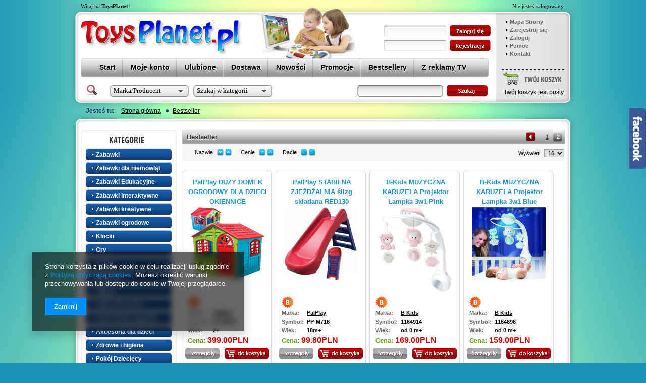

--- FILE ---
content_type: text/html; charset=utf-8
request_url: https://www.toysplanet.pl/Bestseller-sbestseller-pol.html?counter=1
body_size: 22455
content:
<?xml version="1.0" encoding="UTF-8"?>
<!DOCTYPE html PUBLIC "-//W3C//DTD XHTML 1.0 Transitional//EN" "http://www.w3.org/TR/xhtml1/DTD/xhtml1-transitional.dtd">
<html xmlns="http://www.w3.org/1999/xhtml" lang="pl" xml:lang="pl"><head><meta http-equiv="Content-Type" content="text/html; charset=utf-8" /><meta http-equiv="Content-Language" content="pl" /><title>Bestsellery #2</title><meta name="keywords" content="Bestseller | Bestseller | zabawki dla dzieci, zabawki dla niemowląt, zabawki z reklamy, zabawki reklamowane w TV, zabawki FisherPrice, sklep z zabawkamizabawki ogrodowe, zabawki interaktywne, zabawki edukacyjne, zabawki do kąpieli, baseny dla dzieci, hulajnogi dla dzieci, zabawki do piasku, Lalki Barbie, Tomek i Przyjaciele, Lalki Baby Born, Domki ogrodowe, Piaskownice dla dzieci, basen, rozporowy, Piłka plażowa, Koło do pływania, Basen" /><meta name="description" content="Bestseller | Markowe zabawki, akcesoria dla niemowląt, akceroria sportowe #2" /><link rel="icon" href="/gfx/pol/favicon.ico" /><link rel="stylesheet" type="text/css" href="/gfx/pol/style.css.gzip?r=1448542363" /><script type="text/javascript" src="/gfx/pol/shop.js.gzip?r=1448542363"></script>
<!--[if IE 7]>
<link rel="stylesheet" type="text/css" href="/gfx/pol/style_SUUgNw==.css" />
<![endif]-->
<meta name="robots" content="index,follow" /><meta name="expires" content="never" /><meta name="distribution" content="global" /><meta name="rating" content="general" /><meta name="Author" content="ToysPlanet na bazie IdoSell (www.idosell.com/shop)." />
<!-- Begin LoginOptions html -->

<style>
#client_new_social .service_item[data-name="service_Apple"]:before, 
#cookie_login_social_more .service_item[data-name="service_Apple"]:before,
.oscop_contact .oscop_login__service[data-service="Apple"]:before {
    display: block;
    height: 2.6rem;
    content: url('/gfx/standards/apple.svg?r=1743165583');
}
.oscop_contact .oscop_login__service[data-service="Apple"]:before {
    height: auto;
    transform: scale(0.8);
}
#client_new_social .service_item[data-name="service_Apple"]:has(img.service_icon):before,
#cookie_login_social_more .service_item[data-name="service_Apple"]:has(img.service_icon):before,
.oscop_contact .oscop_login__service[data-service="Apple"]:has(img.service_icon):before {
    display: none;
}
</style>

<!-- End LoginOptions html -->

<!-- Open Graph -->
<meta property="og:type" content="website"><meta property="og:url" content="https://www.toysplanet.pl/Bestseller-sbestseller-pol.html?counter=1
"><meta property="og:title" content="ToysPlanet.pl - zabawki dla dzieci i niemowląt - edukacyjne, interaktywne, rozwojowe."><meta property="og:description" content="Markowe zabawki, akcesoria dla niemowląt, akceroria sportowe"><meta property="og:site_name" content="ToysPlanet"><meta property="og:locale" content="pl_PL"><meta property="og:image" content="https://www.toysplanet.pl/hpeciai/6ec05db8c6f28db8766c568d300158f8/pol_pl_PalPlay-DUZY-DOMEK-OGRODOWY-DLA-DZIECI-OKIENNICE-1800238600_13.jpg"><meta property="og:image:width" content="370"><meta property="og:image:height" content="291"><link rel="manifest" href="https://www.toysplanet.pl/data/include/pwa/1/manifest.json?t=3"><meta name="apple-mobile-web-app-capable" content="yes"><meta name="apple-mobile-web-app-status-bar-style" content="black"><meta name="apple-mobile-web-app-title" content="www.toysplanet.pl"><link rel="apple-touch-icon" href="/data/include/pwa/1/icon-128.png"><link rel="apple-touch-startup-image" href="/data/include/pwa/1/logo-512.png" /><meta name="msapplication-TileImage" content="/data/include/pwa/1/icon-144.png"><meta name="msapplication-TileColor" content="#2F3BA2"><meta name="msapplication-starturl" content="/"><script type="application/javascript">var _adblock = true;</script><script async src="/data/include/advertising.js"></script><script type="application/javascript">var statusPWA = {
                online: {
                    txt: "Połączono z internetem",
                    bg: "#5fa341"
                },
                offline: {
                    txt: "Brak połączenia z internetem",
                    bg: "#eb5467"
                }
            }</script><script async type="application/javascript" src="/ajax/js/pwa_online_bar.js?v=1&r=6"></script><script >
window.dataLayer = window.dataLayer || [];
window.gtag = function gtag() {
dataLayer.push(arguments);
}
gtag('consent', 'default', {
'ad_storage': 'denied',
'analytics_storage': 'denied',
'ad_personalization': 'denied',
'ad_user_data': 'denied',
'wait_for_update': 500
});

gtag('set', 'ads_data_redaction', true);
</script><script  class='google_consent_mode_update'>
gtag('consent', 'update', {
'ad_storage': 'granted',
'analytics_storage': 'granted',
'ad_personalization': 'granted',
'ad_user_data': 'granted'
});
</script>
<!-- End Open Graph -->
<link rel="prev" href="https://www.toysplanet.pl/Bestseller-sbestseller-pol.html"/>
<link rel="canonical" href="https://www.toysplanet.pl/Bestseller-sbestseller-pol.html?counter=1" />

                <!-- Global site tag (gtag.js) -->
                <script  async src="https://www.googletagmanager.com/gtag/js?id=AW-765869872"></script>
                <script >
                    window.dataLayer = window.dataLayer || [];
                    window.gtag = function gtag(){dataLayer.push(arguments);}
                    gtag('js', new Date());
                    
                    gtag('config', 'AW-765869872', {"allow_enhanced_conversions":true});

                </script>
                
<!-- Begin additional html or js -->


<!--1|1|1-->
<style type="text/css">
#main_hotspot_zone1 div.icons, #main_hotspot_zone2 div.icons, #main_hotspot_zone3 div.icons{min-height:24px;}
</style>
<!--12|1|12-->
<meta name="google-site-verification" content="UjiL60GdcWUoWPbFa1booR-k1C2cRd4Wkg6YoWz8BZM" />

<!-- End additional html or js -->
<script>(function(w,d,s,i,dl){w._ceneo = w._ceneo || function () {
w._ceneo.e = w._ceneo.e || []; w._ceneo.e.push(arguments); };
w._ceneo.e = w._ceneo.e || [];dl=dl===undefined?"dataLayer":dl;
const f = d.getElementsByTagName(s)[0], j = d.createElement(s); j.defer = true;
j.src = "https://ssl.ceneo.pl/ct/v5/script.js?accountGuid=" + i + "&t=" +
Date.now() + (dl ? "&dl=" + dl : ""); f.parentNode.insertBefore(j, f);
})(window, document, "script", "1689ffa1-476a-4c22-9c12-ebb73aaee4d3");</script>
</head><body>
<!-- Begin additional html or js -->


<!--4|1|4-->
<script type="text/javascript">var scr=document.createElement('script');scr.src=('https:'==document.location.protocol?'https://':'http://')+'ssl.ceneo.pl/shops/sw.js?accountGuid=1689ffa1-476a-4c22-9c12-ebb73aaee4d3';scr.type='text/javascript';document.getElementsByTagName('head')[0].appendChild(scr);</script>

<!-- End additional html or js -->
<div id="container" class="search_page"><div id="layout"><div id="header"><script type="text/javascript">
app_shop.urls.contact = "/contact-pol.html";
</script><script type="text/javascript">
app_shop.vars.currency_format = "###,##0.00";
app_shop.vars.currency_before_value = false;
app_shop.vars.currency_space = true;
app_shop.vars.symbol = "PLN";
</script><div id="viewType" style="display:none"></div><div class="account_menu"><span class="info_57702">
                    Witaj na <span class="n57702_cutlogin">ToysPlanet</span>!  <span style="position:absolute; top:0;right:1px;">Nie jesteś zalogowany.</span></span><a class="account_menu_link1" href="/client-new.php?register">Rejestracja</a><a class="account_menu_link2" href="/signin.php">Logowanie</a></div><div id="menu_top" style="background: url('/data/gfx/mask/pol/top_1_big.gif') top center no-repeat;height:1px;"><a id="logo" href="/" target="_self"><img src="/data/gfx/mask/pol/logo_1_big.png" alt="Zabawki ToysPlanet.pl" width="320" height="70" /></a></div><div class="n57703_menu_top"><div class="n57703_menu_top_links"><ul><li id="tl_1"><a class="n57703_link_p" href="/" rel="nofollow" title="Start" target="_self"><span class="n57703_link" id="menutop_1"><span class="n57703_link_sub">Start</span></span></a></li><li id="tl_2"><a class="n57703_link_p" href="/login.php" rel="nofollow" title="Moje konto" target="_self"><span class="n57703_link" id="menutop_2"><span class="n57703_link_sub">Moje konto</span></span></a></li><li id="tl_3"><a class="n57703_link_p" href="/basketedit.php?mode=2" rel="nofollow" title="Ulubione" target="_self"><span class="n57703_link" id="menutop_3"><span class="n57703_link_sub">Ulubione</span></span></a></li><li id="tl_4"><a class="n57703_link_p" href="/order-open.php" rel="nofollow" title="Dostawa" target="_self"><span class="n57703_link" id="menutop_4"><span class="n57703_link_sub">Dostawa</span></span></a></li><li id="tl_5"><a class="n57703_link_p" href="/search.php?newproducts=y" rel="nofollow" title="Nowości" target="_self"><span class="n57703_link" id="menutop_5"><span class="n57703_link_sub">Nowości</span></span></a></li><li id="tl_6"><a class="n57703_link_p" href="/search.php?promo=y" rel="nofollow" title="Promocje" target="_self"><span class="n57703_link" id="menutop_6"><span class="n57703_link_sub">Promocje</span></span></a></li><li id="tl_7"><a class="n57703_link_p" href="/search.php?bestseller=y" rel="nofollow" title="Bestsellery" target="_self"><span class="n57703_link" id="menutop_7"><span class="n57703_link_sub">Bestsellery</span></span></a></li><li id="tl_8" class="fl_last"><a class="n57703_link_p" href="/Z-reklamy-TV-sspecial-pol.html" rel="nofollow" title="Z reklamy TV" target="_self"><span class="n57703_link" id="menutop_8"><span class="n57703_link_sub">Z reklamy TV</span></span></a></li></ul></div></div><div class="n60142_container"><div class="n60142_notlog_label"><a href="/login.php" class="n60142_label" title="Kliknij, by się zalogować lub założyć nowe konto"></a></div><form action="login.php" method="post"><input type="hidden" name="operation" value="login" /><div class="n60142_main_n"><div class="n60142_sub_n"><div class="n60142_inputs"><span class="n60142_input"><input class="login" type="text" name="login" id="menu_login_login" value="" /></span><span class="n60142_input2"><input class="login_pass" type="password" name="password" id="menu_login_password" value="" /></span></div><input type="submit" class="n60142_submit" title="Kliknij, by się zalogować" value="" /><div class="n60142_links"><a class="n60142_link1" href="/client-new.php?register" title="Kliknij, by założyć nowe konto">          
					zarejestruj się            
				</a><a class="n60142_link2" href="/login.php?operation=recover" title="Kliknij, by przypomnieć hasło">            
					przypomnij hasło
				</a></div></div></div></form></div><div id="menu_basket" class="empty"><div id="menu_basket_sub"><h2><a class="to_basket" href="/basketedit.php?mode=1">
                       Twój koszyk
                </a></h2><a class="product-compare" href="product-compare.php" rel="nofollow">
                Porównanie (0)</a><div id="menu_basket_info" class="menu_basket_info"><span style="font-size:12px;">Twój koszyk jest pusty</span></div><a class="to_card empty_bsket" href="/basketedit.php?mode=1" rel="nofollow" title="Twój koszyk jest pusty, najpierw dodaj do niego towary z naszej oferty."></a><p><a class="favorite_products" href="/basketedit.php?mode=2" rel="nofollow" title="">
                        Ulubione  (0)</a><a class="checkout" href="basketedit.php?mode=1" title="">
                    Złóż zamówienie
                </a></p></div></div><script type="text/javascript">
    var session_sites_share = []
  
     session_sites_share[0] = 'www.toysplanet.pl';
  
//sesionBasket.init();


</script><h2 class="n57356_label">      
                  Przydatne Informacje
        </h2><div class="n57356_main"><div class="n57356_sub"><h3><a href="/sitemap.php" target="_self">Mapa Strony</a></h3><h3><a href="/client-new.php?register" target="_self">Zarejestruj się</a></h3><h3><a href="/signin.php" target="_self">Zaloguj</a></h3><h3><span>Pomoc</span></h3><h3><a href="/contact.php" target="_self">Kontakt</a></h3></div></div><div id="breadcrumbs"><div xmlns:v="http://rdf.data-vocabulary.org/#" id="breadcrumbs_sub"><h3>Jesteś tu: </h3><ol><li class="bc-main"><span typeof="v:Breadcrumb"><a rel="v:url" property="v:title" href="/">Strona główna</a></span></li><li data-node-id="x1" class="bc-active bc-item-1"><span typeof="v:Breadcrumb"><a rel="v:url" property="v:title" href="/Bestseller-sbestseller-pol.html">Bestseller</a></span></li></ol></div></div><div class="n53688_main"><form action="search.php" id="gsearch" name="gsearch"><div class="n63419_advaced"><div class="n63419_advaced_sub"><div class="skinnable-select" id="n63419_producent"><select name="firm" class="n58573_firm"><option value="">Marka/Producent</option><option value="1001">3Toysm</option><option value="1378796381">4M</option><option value="1573569682">Albi</option><option value="1002">Anek</option><option value="1004">Artyk</option><option value="1541410212">Askato</option><option value="1410433914">B Kids</option><option value="1474379121">Bayer</option><option value="1488538603">Benir</option><option value="1328977809">Bestway</option><option value="1676626080">BJ Plastik</option><option value="1410434172">Blue-Box</option><option value="1373375736">Bouncie</option><option value="1330074743">Brimarex</option><option value="1016">Clementoni</option><option value="1343299722">DERFORM</option><option value="1378362828">Dickie Toys</option><option value="1767620271">DR RETTER</option><option value="1024">Dreambaby</option><option value="1350565566">Eichhorn</option><option value="1025">Epee</option><option value="1614585359">Everplast</option><option value="1516972545">Fisher Price</option><option value="1539597198">Gonher</option><option value="1348003520">Grafix</option><option value="1471000445">Herlitz</option><option value="1030">HH Poland</option><option value="1614600110">Inakof</option><option value="1360171335">Infantino</option><option value="1493202988">Jazwres</option><option value="1332147369">JET5</option><option value="1035">K's Kids</option><option value="1357545905">KinderBal</option><option value="1387440234">LEGO</option><option value="1416178215">Liscianigiochi S.p.A</option><option value="1426230213">Macyszyn Toys</option><option value="1329222489">Madej</option><option value="1569580415">Magic Box</option><option value="1677139888">Marek</option><option value="1040">Marko</option><option value="1676466680">Marmat</option><option value="1044">Mattel</option><option value="1427981794">Mej-pol</option><option value="1048">mic-o-mic</option><option value="1050">Mochtoys</option><option value="1392623655">Mondo</option><option value="1614983199">MSpa</option><option value="1471413978">Norimpex</option><option value="1054">Nuby</option><option value="1582808088">PalPlay</option><option value="1360171387">Paradiso Toys</option><option value="1658405531">Patio</option><option value="1683717096">Pecoware</option><option value="1507791534">PLASTWOOD</option><option value="1446157117">Polesie</option><option value="1624104595">Polygroup</option><option value="1603721653">Pulio</option><option value="1447177960">Quercetti</option><option value="1378711485">RUSSELL</option><option value="1067">Smily Play</option><option value="1068">Smoby</option><option value="1327576815">Spin Master</option><option value="1369119728">St. Majewski</option><option value="1438000331">STAMP</option><option value="1366201369">STARPLAY</option><option value="1072">Taf Toys</option><option value="1653463453">TechnoK</option><option value="1599225327">ToysPlanet</option><option value="1679316229">TP Toys</option><option value="1076">Trefl</option><option value="1434629848">WADER</option></select></div><div class="skinnable-select" id="n63419_kategoria"><select name="subcat" class="n58573_subcat"><option value="">Szukaj w kategorii</option><option value="131">Zabawki</option><option value="24">Zabawki / Zabawki do kąpieli</option><option value="23">Zabawki / Zabawki AGD</option><option value="25">Zabawki / Kolejki i tory</option><option value="26">Zabawki / Mały majsterkowicz</option><option value="27">Zabawki / Pozostałe</option><option value="137">Zabawki dla niemowląt</option><option value="00">Zabawki dla niemowląt / Chodziki</option><option value="55">Zabawki dla niemowląt / Grzechotki i gryzaki</option><option value="91">Zabawki dla niemowląt / Interaktywne</option><option value="50">Zabawki dla niemowląt / Karuzele do łóżeczka</option><option value="51">Zabawki dla niemowląt / Książeczki dla niemowląt</option><option value="56">Zabawki dla niemowląt / Stojaki gimnastyczne</option><option value="01">Zabawki dla niemowląt / Stoliczki edukacyjne</option><option value="58">Zabawki dla niemowląt / Pozytywki dla dzieci</option><option value="54">Zabawki dla niemowląt / Uczniaczki</option><option value="59">Zabawki dla niemowląt / Zestawy zabawek</option><option value="60">Zabawki dla niemowląt / Pozostałe</option><option value="136">Zabawki Edukacyjne</option><option value="62">Zabawki Edukacyjne / Instrumenty</option><option value="63">Zabawki Edukacyjne / Komputerki</option><option value="66">Zabawki Edukacyjne / Nauka i zabawa</option><option value="80">Zabawki Edukacyjne / Stoliki edukacyjne</option><option value="68">Zabawki Edukacyjne / Tablice dla dzieci</option><option value="69">Zabawki Edukacyjne / Układanki</option><option value="67">Zabawki Edukacyjne / Pozostałe</option><option value="138">Zabawki Interaktywne</option><option value="40">Zabawki Interaktywne / Maskotki Uczniaczki</option><option value="41">Zabawki Interaktywne / Kierownice</option><option value="43">Zabawki Interaktywne / Kostki edukacyjne</option><option value="47">Zabawki Interaktywne / Sortery, piramidki</option><option value="48">Zabawki Interaktywne / Telefony</option><option value="46">Zabawki Interaktywne / Pozostałe</option><option value="200">Zabawki kreatywne</option><option value="03">Zabawki kreatywne / Ciastolina</option><option value="05">Zabawki kreatywne / Piaskolina</option><option value="06">Zabawki kreatywne / Pozostałe</option><option value="283">Zabawki ogrodowe</option><option value="85">Zabawki ogrodowe / Domki ogrodowe</option><option value="38">Zabawki ogrodowe / Plac Zabaw</option><option value="91">Zabawki ogrodowe / Zjeżdżalnie</option><option value="88">Zabawki ogrodowe / Piaskownice</option><option value="37">Zabawki ogrodowe / Huśtawki</option><option value="84">Zabawki ogrodowe / Baseny dla dzieci</option><option value="86">Zabawki ogrodowe / Gry i zabawy</option><option value="24">Zabawki ogrodowe / Zabawki do piasku</option><option value="10">Zabawki ogrodowe / Zabawki do wody</option><option value="89">Zabawki ogrodowe / Piłki</option><option value="90">Zabawki ogrodowe / Pozostałe</option><option value="186">Klocki</option><option value="87">Klocki / Cobi</option><option value="92">Klocki / Klocki drewniane</option><option value="94">Klocki / Klocki konstrukcyjne</option><option value="98">Klocki / Lego</option><option value="08">Klocki / Pozostałe</option><option value="161">Gry</option><option value="52">Gry / Gry edukacyjne</option><option value="53">Gry / Gry towarzyskie</option><option value="55">Gry / Gry elektroniczne</option><option value="39">Gry / Gry zręcznościowe</option><option value="228">Puzzle</option><option value="68">Puzzle / Puzzle drewniane</option><option value="214">Maskotki</option><option value="15">Maskotki / Maskotki interaktywne</option><option value="93">Maskotki / Pluszaki</option><option value="19">Maskotki / Pozostałe</option><option value="208">Figurki</option><option value="72">Figurki / Max Steel</option><option value="11">Figurki / Postacie z bajek</option><option value="13">Figurki / Pozostałe</option><option value="170">Lalki i akcesoria</option><option value="73">Lalki i akcesoria / Baby Born</option><option value="74">Lalki i akcesoria / Lalki Barbie</option><option value="77">Lalki i akcesoria / Głowy do stylizacji</option><option value="82">Lalki i akcesoria / Lalki Natalia</option><option value="34">Lalki i akcesoria / Steffi</option><option value="78">Lalki i akcesoria / Pozostałe</option><option value="220">Samochody i pojazdy</option><option value="31">Samochody i pojazdy / Garaże i Parkingi</option><option value="21">Samochody i pojazdy / Serie</option><option value="22">Samochody i pojazdy / Pojazdy z bajek</option><option value="30">Samochody i pojazdy / Zdalnie sterowane</option><option value="31">Samochody i pojazdy / Samoloty i pokrewne</option><option value="09">Samochody i pojazdy / Pozostałe</option><option value="237">Akcesoria dla dzieci</option><option value="38">Akcesoria dla dzieci / Chodziki</option><option value="41">Akcesoria dla dzieci / Nosidełka i chusty</option><option value="42">Akcesoria dla dzieci / Zabezpieczenia dla dzieci</option><option value="292">Zdrowie i higiena</option><option value="93">Zdrowie i higiena / Akcesoria dla mamy</option><option value="94">Zdrowie i higiena / Akcesoria do kąpieli</option><option value="95">Zdrowie i higiena / Artykuły higieniczne</option><option value="264">Pokój Dziecięcy</option><option value="65">Pokój Dziecięcy / Dekoracje i ozdoby</option><option value="35">Pokój Dziecięcy / Łóżeczka i kojce</option><option value="66">Pokój Dziecięcy / Meble</option><option value="67">Pokój Dziecięcy / Oświetlenie</option><option value="c1214553779">Sport i Turystyka</option><option value="33">Sport i Turystyka / Sporty drużynowe</option><option value="36">Sport i Turystyka / Turystyka</option><option value="270">Rowery i pojazdy</option><option value="71">Rowery i pojazdy / Akcesoria</option><option value="72">Rowery i pojazdy / Hulajnogi</option><option value="73">Rowery i pojazdy / Jeździki</option><option value="76">Rowery i pojazdy / Pozostałe</option><option value="243">Artykuły szkolne</option><option value="65">Artykuły szkolne / Akcecoria</option><option value="44">Artykuły szkolne / Artykuły papiernicze</option><option value="25">Artykuły szkolne / Piórniki</option><option value="47">Artykuły szkolne / Plecaki szkolne</option><option value="387">Stroje karnawałowe</option></select></div><div class="n63419_price"><label>cena</label>
                        od
                        <input type="text" name="pricelimitmin" value="" class="inptxt_price" />
                        do
                        <input type="text" name="pricelimitmax" value="" class="inptxt_price" /></div></div><div class="adv_hide">zwiń</div></div><div class="n53688_quick"><div class="n53688_quick_sub"><input class="n53688" type="text" name="text" onfocus="searching_focus(this);" onblur="searching_blur(this);" value="" /><span class="btn_search"></span></div><input class="n63419_button" type="submit" name="submit" value="" title="Szukaj" /><span class="n53688_adv" id="adv_search">
                        zaawansowane
                    </span></div></form></div></div><div id="page_container"><div id="page"><div id="left"><div id="menu_categories" class="menu_cat_wrapper"><div class="h2_title"><a href="/categories.php" title="Kliknij, by zobaczyć wszystkie kategorie">
                    Kategorie
                </a></div><div class="menu_cat_sub"><ul class="menu_category1"><li id="up_1"><a class="menu_category1" href="/pol_m_Zabawki-131.html" target="_self" rel="toggle"><span>Zabawki<span class="ilosc_1">(69)</span></span></a><ul class="menu_category2"><li><a class="menu_category2" href="/pol_m_Zabawki_Zabawki-do-kapieli-224.html" target="_self"><span>Zabawki do kąpieli<span class="ilosc_2">(8)</span></span></a></li><li><a class="menu_category2" href="/pol_m_Zabawki_Zabawki-AGD-223.html" target="_self"><span>Zabawki AGD<span class="ilosc_2">(37)</span></span></a></li><li><a class="menu_category2" href="/pol_m_Zabawki_Kolejki-i-tory-225.html" target="_self"><span>Kolejki i tory<span class="ilosc_2">(4)</span></span></a></li><li><a class="menu_category2" href="/pol_m_Zabawki_Maly-majsterkowicz-226.html" target="_self"><span>Mały majsterkowicz<span class="ilosc_2">(4)</span></span></a></li><li><a class="menu_category2" href="/pol_m_Zabawki_Pozostale-227.html" target="_self"><span>Pozostałe<span class="ilosc_2">(28)</span></span></a></li><li class="menu_category_all"><a class="menu_category_all" href="/pol_m_Zabawki-131.html"><span class="menu_all">
                                                    Pokaż wszystkie
                                                </span></a></li></ul></li><li id="up_2"><a class="menu_category1" href="/pol_m_Zabawki-dla-niemowlat-137.html" target="_self" rel="toggle"><span>Zabawki dla niemowląt<span class="ilosc_1">(42)</span></span></a><ul class="menu_category2"><li><a class="menu_category2" href="/pol_m_Zabawki-dla-niemowlat_Chodziki-400.html" target="_self"><span>Chodziki<span class="ilosc_2">(6)</span></span></a></li><li><a class="menu_category2" href="/pol_m_Zabawki-dla-niemowlat_Grzechotki-i-gryzaki-155.html" target="_self"><span>Grzechotki i gryzaki<span class="ilosc_2">(4)</span></span></a></li><li><a class="menu_category2" href="/pol_m_Zabawki-dla-niemowlat_Interaktywne-391.html" target="_self"><span>Interaktywne<span class="ilosc_2">(11)</span></span></a></li><li><a class="menu_category2" href="/pol_m_Zabawki-dla-niemowlat_Karuzele-do-lozeczka-150.html" target="_self"><span>Karuzele do łóżeczka<span class="ilosc_2">(6)</span></span></a></li><li><a class="menu_category2" href="/pol_m_Zabawki-dla-niemowlat_Ksiazeczki-dla-niemowlat-151.html" target="_self"><span>Książeczki dla niemowląt<span class="ilosc_2">(3)</span></span></a></li><li><a class="menu_category2" href="/pol_m_Zabawki-dla-niemowlat_Stojaki-gimnastyczne-156.html" target="_self"><span>Stojaki gimnastyczne<span class="ilosc_2">(1)</span></span></a></li><li><a class="menu_category2" href="/pol_m_Zabawki-dla-niemowlat_Stoliczki-edukacyjne-401.html" target="_self"><span>Stoliczki edukacyjne<span class="ilosc_2">(2)</span></span></a></li><li><a class="menu_category2" href="/pol_m_Zabawki-dla-niemowlat_Pozytywki-dla-dzieci-158.html" target="_self"><span>Pozytywki dla dzieci<span class="ilosc_2">(9)</span></span></a></li><li><a class="menu_category2" href="/pol_m_Zabawki-dla-niemowlat_Uczniaczki-154.html" target="_self"><span>Uczniaczki<span class="ilosc_2">(2)</span></span></a></li><li><a class="menu_category2" href="/pol_m_Zabawki-dla-niemowlat_Zestawy-zabawek-159.html" target="_self"><span>Zestawy zabawek<span class="ilosc_2">(2)</span></span></a></li><li><a class="menu_category2" href="/pol_m_Zabawki-dla-niemowlat_Pozostale-160.html" target="_self"><span>Pozostałe<span class="ilosc_2">(2)</span></span></a></li><li class="menu_category_all"><a class="menu_category_all" href="/pol_m_Zabawki-dla-niemowlat-137.html"><span class="menu_all">
                                                    Pokaż wszystkie
                                                </span></a></li></ul></li><li id="up_3"><a class="menu_category1" href="/pol_m_Zabawki-Edukacyjne-136.html" target="_self" rel="toggle"><span>Zabawki Edukacyjne<span class="ilosc_1">(120)</span></span></a><ul class="menu_category2"><li><a class="menu_category2" href="/pol_m_Zabawki-Edukacyjne_Instrumenty-162.html" target="_self"><span>Instrumenty<span class="ilosc_2">(14)</span></span></a></li><li><a class="menu_category2" href="/pol_m_Zabawki-Edukacyjne_Komputerki-163.html" target="_self"><span>Komputerki<span class="ilosc_2">(1)</span></span></a></li><li><a class="menu_category2" href="/pol_m_Zabawki-Edukacyjne_Nauka-i-zabawa-166.html" target="_self"><span>Nauka i zabawa<span class="ilosc_2">(34)</span></span></a></li><li><a class="menu_category2" href="/pol_m_Zabawki-Edukacyjne_Stoliki-edukacyjne-380.html" target="_self"><span>Stoliki edukacyjne<span class="ilosc_2">(2)</span></span></a></li><li><a class="menu_category2" href="/pol_m_Zabawki-Edukacyjne_Tablice-dla-dzieci-168.html" target="_self"><span>Tablice dla dzieci<span class="ilosc_2">(60)</span></span></a></li><li><a class="menu_category2" href="/pol_m_Zabawki-Edukacyjne_Ukladanki-169.html" target="_self"><span>Układanki<span class="ilosc_2">(7)</span></span></a></li><li><a class="menu_category2" href="/pol_m_Zabawki-Edukacyjne_Pozostale-167.html" target="_self"><span>Pozostałe<span class="ilosc_2">(3)</span></span></a></li><li class="menu_category_all"><a class="menu_category_all" href="/pol_m_Zabawki-Edukacyjne-136.html"><span class="menu_all">
                                                    Pokaż wszystkie
                                                </span></a></li></ul></li><li id="up_4"><a class="menu_category1" href="/pol_m_Zabawki-Interaktywne-138.html" target="_self" rel="toggle"><span>Zabawki Interaktywne<span class="ilosc_1">(12)</span></span></a><ul class="menu_category2"><li><a class="menu_category2" href="/pol_m_Zabawki-Interaktywne_Maskotki-Uczniaczki-140.html" target="_self"><span>Maskotki Uczniaczki<span class="ilosc_2">(1)</span></span></a></li><li><a class="menu_category2" href="/pol_m_Zabawki-Interaktywne_Kierownice-141.html" target="_self"><span>Kierownice<span class="ilosc_2">(1)</span></span></a></li><li><a class="menu_category2" href="/pol_m_Zabawki-Interaktywne_Kostki-edukacyjne-143.html" target="_self"><span>Kostki edukacyjne<span class="ilosc_2">(3)</span></span></a></li><li><a class="menu_category2" href="/pol_m_Zabawki-Interaktywne_Sortery-piramidki-147.html" target="_self"><span>Sortery, piramidki<span class="ilosc_2">(1)</span></span></a></li><li><a class="menu_category2" href="/pol_m_Zabawki-Interaktywne_Telefony-148.html" target="_self"><span>Telefony<span class="ilosc_2">(1)</span></span></a></li><li><a class="menu_category2" href="/pol_m_Zabawki-Interaktywne_Pozostale-146.html" target="_self"><span>Pozostałe<span class="ilosc_2">(5)</span></span></a></li><li class="menu_category_all"><a class="menu_category_all" href="/pol_m_Zabawki-Interaktywne-138.html"><span class="menu_all">
                                                    Pokaż wszystkie
                                                </span></a></li></ul></li><li id="up_5"><a class="menu_category1" href="/pol_m_Zabawki-kreatywne-200.html" target="_self" rel="toggle"><span>Zabawki kreatywne<span class="ilosc_1">(39)</span></span></a><ul class="menu_category2"><li><a class="menu_category2" href="/pol_m_Zabawki-kreatywne_Ciastolina-203.html" target="_self"><span>Ciastolina<span class="ilosc_2">(3)</span></span></a></li><li><a class="menu_category2" href="/pol_m_Zabawki-kreatywne_Piaskolina-205.html" target="_self"><span>Piaskolina<span class="ilosc_2">(3)</span></span></a></li><li><a class="menu_category2" href="/pol_m_Zabawki-kreatywne_Pozostale-206.html" target="_self"><span>Pozostałe<span class="ilosc_2">(37)</span></span></a></li><li class="menu_category_all"><a class="menu_category_all" href="/pol_m_Zabawki-kreatywne-200.html"><span class="menu_all">
                                                    Pokaż wszystkie
                                                </span></a></li></ul></li><li id="up_6"><a class="menu_category1" href="/pol_m_Zabawki-ogrodowe-283.html" target="_self" rel="toggle"><span>Zabawki ogrodowe<span class="ilosc_1">(215)</span></span></a><ul class="menu_category2"><li><a class="menu_category2" href="/pol_m_Zabawki-ogrodowe_Domki-ogrodowe-285.html" target="_self"><span>Domki ogrodowe<span class="ilosc_2">(34)</span></span></a></li><li><a class="menu_category2" href="/pol_m_Zabawki-ogrodowe_Plac-Zabaw-438.html" target="_self"><span>Plac Zabaw<span class="ilosc_2">(7)</span></span></a></li><li><a class="menu_category2" href="/pol_m_Zabawki-ogrodowe_Zjezdzalnie-291.html" target="_self"><span>Zjeżdżalnie<span class="ilosc_2">(27)</span></span></a></li><li><a class="menu_category2" href="/pol_m_Zabawki-ogrodowe_Piaskownice-288.html" target="_self"><span>Piaskownice<span class="ilosc_2">(27)</span></span></a></li><li><a class="menu_category2" href="/pol_m_Zabawki-ogrodowe_Hustawki-437.html" target="_self"><span>Huśtawki<span class="ilosc_2">(1)</span></span></a></li><li><a class="menu_category2" href="/pol_m_Zabawki-ogrodowe_Baseny-dla-dzieci-284.html" target="_self"><span>Baseny dla dzieci<span class="ilosc_2">(10)</span></span></a></li><li><a class="menu_category2" href="/pol_m_Zabawki-ogrodowe_Gry-i-zabawy-286.html" target="_self"><span>Gry i zabawy<span class="ilosc_2">(22)</span></span></a></li><li><a class="menu_category2" href="/pol_m_Zabawki-ogrodowe_Zabawki-do-piasku-424.html" target="_self"><span>Zabawki do piasku<span class="ilosc_2">(19)</span></span></a></li><li><a class="menu_category2" href="/pol_m_Zabawki-ogrodowe_Zabawki-do-wody-410.html" target="_self"><span>Zabawki do wody<span class="ilosc_2">(12)</span></span></a></li><li><a class="menu_category2" href="/pol_m_Zabawki-ogrodowe_Pilki-289.html" target="_self"><span>Piłki<span class="ilosc_2">(3)</span></span></a></li><li><a class="menu_category2" href="/pol_m_Zabawki-ogrodowe_Pozostale-290.html" target="_self"><span>Pozostałe<span class="ilosc_2">(66)</span></span></a></li><li class="menu_category_all"><a class="menu_category_all" href="/pol_m_Zabawki-ogrodowe-283.html"><span class="menu_all">
                                                    Pokaż wszystkie
                                                </span></a></li></ul></li><li id="up_7"><a class="menu_category1" href="/pol_m_Klocki-186.html" target="_self" rel="toggle"><span>Klocki<span class="ilosc_1">(44)</span></span></a><ul class="menu_category2"><li><a class="menu_category2" href="/pol_m_Klocki_Cobi-187.html" target="_self" rel="toggle"><span>Cobi<span class="ilosc_2">(6)</span></span></a><ul class="menu_category3"><li><a class="menu_category3" href="/pol_m_Klocki_Cobi_Small-Army-313.html" target="_self"><span>Small Army<span class="ilosc_3">(6)</span></span></a></li></ul></li><li><a class="menu_category2" href="/pol_m_Klocki_Klocki-drewniane-192.html" target="_self"><span>Klocki drewniane<span class="ilosc_2">(1)</span></span></a></li><li><a class="menu_category2" href="/pol_m_Klocki_Klocki-konstrukcyjne-194.html" target="_self" rel="toggle"><span>Klocki konstrukcyjne<span class="ilosc_2">(18)</span></span></a><ul class="menu_category3"><li><a class="menu_category3" href="/pol_m_Klocki_Klocki-konstrukcyjne_Mic-o-Mic-195.html" target="_self"><span>Mic o Mic<span class="ilosc_3">(18)</span></span></a></li></ul></li><li><a class="menu_category2" href="/pol_m_Klocki_Lego-198.html" target="_self" rel="toggle"><span>Lego<span class="ilosc_2">(6)</span></span></a><ul class="menu_category3"><li><a class="menu_category3" href="/pol_m_Klocki_Lego_Star-Wars-347.html" target="_self"><span>Star Wars<span class="ilosc_3">(6)</span></span></a></li></ul></li><li><a class="menu_category2" href="/pol_m_Klocki_Pozostale-408.html" target="_self"><span>Pozostałe<span class="ilosc_2">(13)</span></span></a></li><li class="menu_category_all"><a class="menu_category_all" href="/pol_m_Klocki-186.html"><span class="menu_all">
                                                    Pokaż wszystkie
                                                </span></a></li></ul></li><li id="up_8"><a class="menu_category1" href="/pol_m_Gry-161.html" target="_self" rel="toggle"><span>Gry<span class="ilosc_1">(18)</span></span></a><ul class="menu_category2"><li><a class="menu_category2" href="/pol_m_Gry_Gry-edukacyjne-252.html" target="_self"><span>Gry edukacyjne<span class="ilosc_2">(2)</span></span></a></li><li><a class="menu_category2" href="/pol_m_Gry_Gry-towarzyskie-253.html" target="_self"><span>Gry towarzyskie<span class="ilosc_2">(2)</span></span></a></li><li><a class="menu_category2" href="/pol_m_Gry_Gry-elektroniczne-255.html" target="_self"><span>Gry elektroniczne<span class="ilosc_2">(8)</span></span></a></li><li><a class="menu_category2" href="/pol_m_Gry_Gry-zrecznosciowe-339.html" target="_self"><span>Gry zręcznościowe<span class="ilosc_2">(6)</span></span></a></li><li class="menu_category_all"><a class="menu_category_all" href="/pol_m_Gry-161.html"><span class="menu_all">
                                                    Pokaż wszystkie
                                                </span></a></li></ul></li><li id="up_9"><a class="menu_category1" href="/pol_m_Puzzle-228.html" target="_self" rel="toggle"><span>Puzzle<span class="ilosc_1">(2)</span></span></a><ul class="menu_category2"><li><a class="menu_category2" href="/pol_m_Puzzle_Puzzle-drewniane-368.html" target="_self"><span>Puzzle drewniane<span class="ilosc_2">(2)</span></span></a></li><li class="menu_category_all"></li></ul></li><li id="up_10"><a class="menu_category1" href="/pol_m_Maskotki-214.html" target="_self" rel="toggle"><span>Maskotki<span class="ilosc_1">(24)</span></span></a><ul class="menu_category2"><li><a class="menu_category2" href="/pol_m_Maskotki_Maskotki-interaktywne-215.html" target="_self" rel="toggle"><span>Maskotki interaktywne<span class="ilosc_2">(20)</span></span></a><ul class="menu_category3"><li><a class="menu_category3" href="/pol_m_Maskotki_Maskotki-interaktywne_Kotki-216.html" target="_self"><span>Kotki<span class="ilosc_3">(13)</span></span></a></li><li><a class="menu_category3" href="/pol_m_Maskotki_Maskotki-interaktywne_Pieski-217.html" target="_self"><span>Pieski<span class="ilosc_3">(4)</span></span></a></li><li><a class="menu_category3" href="/pol_m_Maskotki_Maskotki-interaktywne_Pozostale-218.html" target="_self"><span>Pozostałe<span class="ilosc_3">(3)</span></span></a></li></ul></li><li><a class="menu_category2" href="/pol_m_Maskotki_Pluszaki-393.html" target="_self"><span>Pluszaki<span class="ilosc_2">(2)</span></span></a></li><li><a class="menu_category2" href="/pol_m_Maskotki_Pozostale-219.html" target="_self"><span>Pozostałe<span class="ilosc_2">(3)</span></span></a></li><li class="menu_category_all"><a class="menu_category_all" href="/pol_m_Maskotki-214.html"><span class="menu_all">
                                                    Pokaż wszystkie
                                                </span></a></li></ul></li><li id="up_11"><a class="menu_category1" href="/pol_m_Figurki-208.html" target="_self" rel="toggle"><span>Figurki<span class="ilosc_1">(4)</span></span></a><ul class="menu_category2"><li><a class="menu_category2" href="/pol_m_Figurki_Max-Steel-372.html" target="_self"><span>Max Steel<span class="ilosc_2">(1)</span></span></a></li><li><a class="menu_category2" href="/pol_m_Figurki_Postacie-z-bajek-211.html" target="_self"><span>Postacie z bajek<span class="ilosc_2">(2)</span></span></a></li><li><a class="menu_category2" href="/pol_m_Figurki_Pozostale-213.html" target="_self"><span>Pozostałe<span class="ilosc_2">(1)</span></span></a></li><li class="menu_category_all"><a class="menu_category_all" href="/pol_m_Figurki-208.html"><span class="menu_all">
                                                    Pokaż wszystkie
                                                </span></a></li></ul></li><li id="up_12"><a class="menu_category1" href="/pol_m_Lalki-i-akcesoria-170.html" target="_self" rel="toggle"><span>Lalki i akcesoria<span class="ilosc_1">(36)</span></span></a><ul class="menu_category2"><li><a class="menu_category2" href="/pol_m_Lalki-i-akcesoria_Baby-Born-173.html" target="_self"><span>Baby Born<span class="ilosc_2">(1)</span></span></a></li><li><a class="menu_category2" href="/pol_m_Lalki-i-akcesoria_Lalki-Barbie-174.html" target="_self"><span>Lalki Barbie<span class="ilosc_2">(3)</span></span></a></li><li><a class="menu_category2" href="/pol_m_Lalki-i-akcesoria_Glowy-do-stylizacji-177.html" target="_self"><span>Głowy do stylizacji<span class="ilosc_2">(2)</span></span></a></li><li><a class="menu_category2" href="/pol_m_Lalki-i-akcesoria_Lalki-Natalia-182.html" target="_self"><span>Lalki Natalia<span class="ilosc_2">(13)</span></span></a></li><li><a class="menu_category2" href="/pol_m_Lalki-i-akcesoria_Steffi-334.html" target="_self"><span>Steffi<span class="ilosc_2">(1)</span></span></a></li><li><a class="menu_category2" href="/pol_m_Lalki-i-akcesoria_Pozostale-178.html" target="_self"><span>Pozostałe<span class="ilosc_2">(17)</span></span></a></li><li class="menu_category_all"><a class="menu_category_all" href="/pol_m_Lalki-i-akcesoria-170.html"><span class="menu_all">
                                                    Pokaż wszystkie
                                                </span></a></li></ul></li><li id="up_13"><a class="menu_category1" href="/pol_m_Samochody-i-pojazdy-220.html" target="_self" rel="toggle"><span>Samochody i pojazdy<span class="ilosc_1">(94)</span></span></a><ul class="menu_category2"><li><a class="menu_category2" href="/pol_m_Samochody-i-pojazdy_Garaze-i-Parkingi-431.html" target="_self"><span>Garaże i Parkingi<span class="ilosc_2">(15)</span></span></a></li><li><a class="menu_category2" href="/pol_m_Samochody-i-pojazdy_Serie-221.html" target="_self"><span>Serie<span class="ilosc_2">(41)</span></span></a></li><li><a class="menu_category2" href="/pol_m_Samochody-i-pojazdy_Pojazdy-z-bajek-222.html" target="_self"><span>Pojazdy z bajek<span class="ilosc_2">(3)</span></span></a></li><li><a class="menu_category2" href="/pol_m_Samochody-i-pojazdy_Zdalnie-sterowane-230.html" target="_self"><span>Zdalnie sterowane<span class="ilosc_2">(29)</span></span></a></li><li><a class="menu_category2" href="/pol_m_Samochody-i-pojazdy_Samoloty-i-pokrewne-231.html" target="_self"><span>Samoloty i pokrewne<span class="ilosc_2">(3)</span></span></a></li><li><a class="menu_category2" href="/pol_m_Samochody-i-pojazdy_Pozostale-409.html" target="_self"><span>Pozostałe<span class="ilosc_2">(13)</span></span></a></li><li class="menu_category_all"><a class="menu_category_all" href="/pol_m_Samochody-i-pojazdy-220.html"><span class="menu_all">
                                                    Pokaż wszystkie
                                                </span></a></li></ul></li><li id="up_14"><a class="menu_category1" href="/pol_m_Akcesoria-dla-dzieci-237.html" target="_self" rel="toggle"><span>Akcesoria dla dzieci<span class="ilosc_1">(12)</span></span></a><ul class="menu_category2"><li><a class="menu_category2" href="/pol_m_Akcesoria-dla-dzieci_Chodziki-238.html" target="_self"><span>Chodziki<span class="ilosc_2">(7)</span></span></a></li><li><a class="menu_category2" href="/pol_m_Akcesoria-dla-dzieci_Nosidelka-i-chusty-241.html" target="_self"><span>Nosidełka i chusty<span class="ilosc_2">(5)</span></span></a></li><li><a class="menu_category2" href="/pol_m_Akcesoria-dla-dzieci_Zabezpieczenia-dla-dzieci-242.html" target="_self"><span>Zabezpieczenia dla dzieci<span class="ilosc_2">(2)</span></span></a></li><li class="menu_category_all"><a class="menu_category_all" href="/pol_m_Akcesoria-dla-dzieci-237.html"><span class="menu_all">
                                                    Pokaż wszystkie
                                                </span></a></li></ul></li><li id="up_15"><a class="menu_category1" href="/pol_m_Zdrowie-i-higiena-292.html" target="_self" rel="toggle"><span>Zdrowie i higiena<span class="ilosc_1">(7)</span></span></a><ul class="menu_category2"><li><a class="menu_category2" href="/pol_m_Zdrowie-i-higiena_Akcesoria-dla-mamy-293.html" target="_self"><span>Akcesoria dla mamy<span class="ilosc_2">(1)</span></span></a></li><li><a class="menu_category2" href="/pol_m_Zdrowie-i-higiena_Akcesoria-do-kapieli-294.html" target="_self"><span>Akcesoria do kąpieli<span class="ilosc_2">(4)</span></span></a></li><li><a class="menu_category2" href="/pol_m_Zdrowie-i-higiena_Artykuly-higieniczne-295.html" target="_self"><span>Artykuły higieniczne<span class="ilosc_2">(3)</span></span></a></li><li class="menu_category_all"><a class="menu_category_all" href="/pol_m_Zdrowie-i-higiena-292.html"><span class="menu_all">
                                                    Pokaż wszystkie
                                                </span></a></li></ul></li><li id="up_16"><a class="menu_category1" href="/pol_m_Pokoj-Dzieciecy-264.html" target="_self" rel="toggle"><span>Pokój Dziecięcy<span class="ilosc_1">(22)</span></span></a><ul class="menu_category2"><li><a class="menu_category2" href="/pol_m_Pokoj-Dzieciecy_Dekoracje-i-ozdoby-265.html" target="_self"><span>Dekoracje i ozdoby<span class="ilosc_2">(2)</span></span></a></li><li><a class="menu_category2" href="/pol_m_Pokoj-Dzieciecy_Lozeczka-i-kojce-335.html" target="_self"><span>Łóżeczka i kojce<span class="ilosc_2">(2)</span></span></a></li><li><a class="menu_category2" href="/pol_m_Pokoj-Dzieciecy_Meble-266.html" target="_self"><span>Meble<span class="ilosc_2">(17)</span></span></a></li><li><a class="menu_category2" href="/pol_m_Pokoj-Dzieciecy_Oswietlenie-267.html" target="_self"><span>Oświetlenie<span class="ilosc_2">(1)</span></span></a></li><li class="menu_category_all"><a class="menu_category_all" href="/pol_m_Pokoj-Dzieciecy-264.html"><span class="menu_all">
                                                    Pokaż wszystkie
                                                </span></a></li></ul></li><li id="up_17"><a class="menu_category1" href="/pol_m_Sport-i-Turystyka-100.html" target="_self" rel="toggle"><span>Sport i Turystyka<span class="ilosc_1">(18)</span></span></a><ul class="menu_category2"><li><a class="menu_category2" href="/pol_m_Sport-i-Turystyka_Sporty-druzynowe-233.html" target="_self"><span>Sporty drużynowe<span class="ilosc_2">(15)</span></span></a></li><li><a class="menu_category2" href="/pol_m_Sport-i-Turystyka_Turystyka-236.html" target="_self"><span>Turystyka<span class="ilosc_2">(3)</span></span></a></li><li class="menu_category_all"><a class="menu_category_all" href="/pol_m_Sport-i-Turystyka-100.html"><span class="menu_all">
                                                    Pokaż wszystkie
                                                </span></a></li></ul></li><li id="up_18"><a class="menu_category1" href="/pol_m_Rowery-i-pojazdy-270.html" target="_self" rel="toggle"><span>Rowery i pojazdy<span class="ilosc_1">(11)</span></span></a><ul class="menu_category2"><li><a class="menu_category2" href="/pol_m_Rowery-i-pojazdy_Akcesoria-271.html" target="_self"><span>Akcesoria<span class="ilosc_2">(3)</span></span></a></li><li><a class="menu_category2" href="/pol_m_Rowery-i-pojazdy_Hulajnogi-272.html" target="_self"><span>Hulajnogi<span class="ilosc_2">(1)</span></span></a></li><li><a class="menu_category2" href="/pol_m_Rowery-i-pojazdy_Jezdziki-273.html" target="_self"><span>Jeździki<span class="ilosc_2">(4)</span></span></a></li><li><a class="menu_category2" href="/pol_m_Rowery-i-pojazdy_Pozostale-276.html" target="_self"><span>Pozostałe<span class="ilosc_2">(3)</span></span></a></li><li class="menu_category_all"><a class="menu_category_all" href="/pol_m_Rowery-i-pojazdy-270.html"><span class="menu_all">
                                                    Pokaż wszystkie
                                                </span></a></li></ul></li><li id="up_19"><a class="menu_category1" href="/pol_m_Artykuly-szkolne-243.html" target="_self" rel="toggle"><span>Artykuły szkolne<span class="ilosc_1">(148)</span></span></a><ul class="menu_category2"><li><a class="menu_category2" href="/pol_m_Artykuly-szkolne_Akcecoria-365.html" target="_self"><span>Akcecoria<span class="ilosc_2">(27)</span></span></a></li><li><a class="menu_category2" href="/pol_m_Artykuly-szkolne_Artykuly-papiernicze-244.html" target="_self"><span>Artykuły papiernicze<span class="ilosc_2">(22)</span></span></a></li><li><a class="menu_category2" href="/pol_m_Artykuly-szkolne_Piorniki-325.html" target="_self"><span>Piórniki<span class="ilosc_2">(60)</span></span></a></li><li><a class="menu_category2" href="/pol_m_Artykuly-szkolne_Plecaki-szkolne-247.html" target="_self"><span>Plecaki szkolne<span class="ilosc_2">(39)</span></span></a></li><li class="menu_category_all"><a class="menu_category_all" href="/pol_m_Artykuly-szkolne-243.html"><span class="menu_all">
                                                    Pokaż wszystkie
                                                </span></a></li></ul></li><li id="up_20"><a class="menu_category1" href="/pol_m_Stroje-karnawalowe-387.html" target="_self"><span>Stroje karnawałowe<span class="ilosc_1">(79)</span></span></a></li></ul></div></div><div id="menu_insurances"></div><div id="menu_buttons3"><div class="menu_button_wrapper"><a target="_blank" href="http://www.opineo.pl/?szukaj=toysplanet&amp;s=1" title="ToysPlanet na Opineo"><img alt="ToysPlanet na Opineo" style="width:190px;height:76px;" src="/data/include/img/links/1393259013.png?t=" /></a></div><div class="menu_button_wrapper"><a target="_self" href="https://wizytowka.rzetelnafirma.pl/HY5UQYDJ" title=""><img alt="" style="width:192px;height:99px;" src="/data/include/img/links/1392726015.jpg?t=" /></a></div><div class="menu_button_wrapper"><a target="_blank" href="http://www.opineo.pl/opinie/toysplanet-pl" title="wyróżnienie OPINEO w kategorii Dla Dzieci"><img alt="wyróżnienie OPINEO w kategorii Dla Dzieci" style="width:192px;height:221px;" src="/data/include/img/links/1427650938.jpg?t=" /></a></div></div></div><div id="middle"><div id="middle_sub"><div class="middle_top"></div><div class="header_search"></div><table class="projector_paging2" id="stronnicowanie"><tr><td class="n56237_sort_amounter"><h1 class="search_categoriesdescription">Bestseller</h1><span class="search_container">: ( znaleziono <span class="search_total">23</span> )</span></td><td class="projector_paging2"><div class="n56237_right"><table class="n56237_1"><tr><td class="n56237_1"><a class="paging2_2_first" href="/Bestseller-sbestseller-pol.html?counter=0"></a><a class="paging2_2" id="paging_left" title="" href="/Bestseller-sbestseller-pol.html?counter=0"></a><a class="paging2" href="/Bestseller-sbestseller-pol.html?counter=0">1</a><span class="searching_current">2</span><span class="paging2_2" id="paging_idle_right"></span><span class="paging2_2_last"></span><a class="paging2_2" id="paging_all" title="" href="/Bestseller-sbestseller-pol.html?counter=all">
                                        wszystkie
                                    </a></td></tr></table></div></td></tr></table><div id="search_sort"><div id="search_sort_sub"><strong></strong><div class="search_sortby" id="sort_by_name"><span>Nazwie</span><a class="downarrow" href="/settings.php?sort_order=name-d">
                            down
                        </a><a class="uparrow" href="/settings.php?sort_order=name-a">
                            up
                        </a></div><div class="search_sortby" id="sort_by_price"><span>Cenie</span><a class="downarrow" href="/settings.php?sort_order=price-d">
                            down
                        </a><a class="uparrow" href="/settings.php?sort_order=price-a">
                            up
                        </a></div><div class="search_sortby" id="sort_by_date"><span>Dacie</span><a class="downarrow" href="/settings.php?sort_order=date-d">
                            down
                        </a><a class="uparrow" href="/settings.php?sort_order=date-a">
                            up
                        </a></div><form action="settings.php" method="get"><span>Wyświetl</span><select name="portions" onchange="submit();"><option value="16" selected="selected">16</option><option value="32">32</option></select></form><div style="clear:both"></div></div></div><div id="search"><table cellpadding="0" cellspacing="0" align="left" class="search_results"><tr><td style="width:25%;" class="search_results"><div class="product_wrapper"><div class="n63379_wrapper"><div class="n63379_wtop"></div><div class="n63379_wrapper_sub"><div class="n58826_name"><a class="n58826_title" href="https://www.toysplanet.pl/product-pol-1800238600-PalPlay-DUZY-DOMEK-OGRODOWY-DLA-DZIECI-OKIENNICE.html" title="PalPlay DUŻY DOMEK OGRODOWY DLA DZIECI OKIENNICE">PalPlay DUŻY DOMEK OGRODOWY DLA DZIECI OKIENNICE</a></div><div class="n58826_ic"><a class="n58826_icon" href="https://www.toysplanet.pl/product-pol-1800238600-PalPlay-DUZY-DOMEK-OGRODOWY-DLA-DZIECI-OKIENNICE.html" title="PalPlay DUŻY DOMEK OGRODOWY DLA DZIECI OKIENNICE"><img class="n58826_icon" src="/hpeciai/4812808e72017b1489e678709b240fe5/pol_il_PalPlay-DUZY-DOMEK-OGRODOWY-DLA-DZIECI-OKIENNICE-1800238600jpg" alt="PalPlay DUŻY DOMEK OGRODOWY DLA DZIECI OKIENNICE" /></a></div><div class="icons"><a class="bestseller" href="/search.php?bestseller=y" title="Bestseller"><img src="/gfx/pol/icon_bestseller.gif?r=1448542362" alt="Bestseller" /></a></div><div class="n63379_tab"><span class="n63379_tabl">Marka: </span><a class="n63379_tabr" href="/ser-pol-1142347775-PalPlay.html"><span class="distProdName">PalPlay</span></a></div><div class="n63379_tab"><span class="n63379_tabl">Symbol: </span><span class="n63379_tabr">PP-M780</span></div><div class="n63379_tab"><span class="n63379_tabl">Wiek: </span><span class="n63379_tabr" href="/tra-pol-1332148792-2.html">2+</span></div><div class="n58826_prices"><span class="n58826_price_normal"><span class="n58826_price_cena">Cena: </span><span class="n58826_price_value">399<span class="kropka">.</span><span class="n58826_small">00</span><span class="n58826_name">PLN</span></span></span></div><div class="n58826_nameszczegoly"><a class="n58826_titleszczegoly" href="https://www.toysplanet.pl/product-pol-1800238600-PalPlay-DUZY-DOMEK-OGRODOWY-DLA-DZIECI-OKIENNICE.html" title="PalPlay DUŻY DOMEK OGRODOWY DLA DZIECI OKIENNICE"></a></div><form action="basketchange.php" method="post" class="search2_reults_actions"><input type="hidden" name="product" value="1800238600" /><div class="search_results_buy"><div class="n62358_amount_sect"><input class="search_quantity_60506" type="text" name="quantity" value="1" /></div><div class="search2_reults_actionsr"><input class="search2_results_buynow" type="submit" name="mode" value="1" title="Dodaj produkt do koszyka" /></div></div></form></div><div class="n63379_wbot"></div></div></div></td><td style="width:25%;" class="search_results"><div class="product_wrapper"><div class="n63379_wrapper"><div class="n63379_wtop"></div><div class="n63379_wrapper_sub"><div class="n58826_name"><a class="n58826_title" href="https://www.toysplanet.pl/product-pol-1800238598-PalPlay-STABILNA-ZJEZDZALNIA-slizg-skladana-RED130.html" title="PalPlay STABILNA ZJEŻDŻALNIA ślizg składana RED130">PalPlay STABILNA ZJEŻDŻALNIA ślizg składana RED130</a></div><div class="n58826_ic"><a class="n58826_icon" href="https://www.toysplanet.pl/product-pol-1800238598-PalPlay-STABILNA-ZJEZDZALNIA-slizg-skladana-RED130.html" title="PalPlay STABILNA ZJEŻDŻALNIA ślizg składana RED130"><img class="n58826_icon" src="/hpeciai/d9d28a6e65abe1c839fff564c7df043f/pol_il_PalPlay-STABILNA-ZJEZDZALNIA-slizg-skladana-RED130-1800238598jpg" alt="PalPlay STABILNA ZJEŻDŻALNIA ślizg składana RED130" /></a></div><div class="icons"><a class="bestseller" href="/search.php?bestseller=y" title="Bestseller"><img src="/gfx/pol/icon_bestseller.gif?r=1448542362" alt="Bestseller" /></a></div><div class="n63379_tab"><span class="n63379_tabl">Marka: </span><a class="n63379_tabr" href="/ser-pol-1142347775-PalPlay.html"><span class="distProdName">PalPlay</span></a></div><div class="n63379_tab"><span class="n63379_tabl">Symbol: </span><span class="n63379_tabr">PP-M718</span></div><div class="n63379_tab"><span class="n63379_tabl">Wiek: </span><span class="n63379_tabr" href="/tra-pol-1332148964-18m.html">18m+</span></div><div class="n58826_prices"><span class="n58826_price_normal"><span class="n58826_price_cena">Cena: </span><span class="n58826_price_value">99<span class="kropka">.</span><span class="n58826_small">80</span><span class="n58826_name">PLN</span></span></span></div><div class="n58826_nameszczegoly"><a class="n58826_titleszczegoly" href="https://www.toysplanet.pl/product-pol-1800238598-PalPlay-STABILNA-ZJEZDZALNIA-slizg-skladana-RED130.html" title="PalPlay STABILNA ZJEŻDŻALNIA ślizg składana RED130"></a></div><form action="basketchange.php" method="post" class="search2_reults_actions"><input type="hidden" name="product" value="1800238598" /><div class="search_results_buy"><div class="n62358_amount_sect"><input class="search_quantity_60506" type="text" name="quantity" value="1" /></div><div class="search2_reults_actionsr"><input class="search2_results_buynow" type="submit" name="mode" value="1" title="Dodaj produkt do koszyka" /></div></div></form></div><div class="n63379_wbot"></div></div></div></td><td style="width:25%;" class="search_results"><div class="product_wrapper"><div class="n63379_wrapper"><div class="n63379_wtop"></div><div class="n63379_wrapper_sub"><div class="n58826_name"><a class="n58826_title" href="https://www.toysplanet.pl/product-pol-1800220022-B-Kids-MUZYCZNA-KARUZELA-Projektor-Lampka-3w1-Pink.html" title="B-Kids MUZYCZNA KARUZELA Projektor Lampka 3w1 Pink">B-Kids MUZYCZNA KARUZELA Projektor Lampka 3w1 Pink</a></div><div class="n58826_ic"><a class="n58826_icon" href="https://www.toysplanet.pl/product-pol-1800220022-B-Kids-MUZYCZNA-KARUZELA-Projektor-Lampka-3w1-Pink.html" title="B-Kids MUZYCZNA KARUZELA Projektor Lampka 3w1 Pink"><img class="n58826_icon" src="/hpeciai/5f308be42d72723d290468eb9622c262/pol_il_B-Kids-MUZYCZNA-KARUZELA-Projektor-Lampka-3w1-Pink-1800220022jpg" alt="B-Kids MUZYCZNA KARUZELA Projektor Lampka 3w1 Pink" /></a></div><div class="icons"><a class="bestseller" href="/search.php?bestseller=y" title="Bestseller"><img src="/gfx/pol/icon_bestseller.gif?r=1448542362" alt="Bestseller" /></a></div><div class="n63379_tab"><span class="n63379_tabl">Marka: </span><a class="n63379_tabr" href="/ser-pol-1142347468-B-Kids.html"><span class="distProdName">B Kids</span></a></div><div class="n63379_tab"><span class="n63379_tabl">Symbol: </span><span class="n63379_tabr">1164914</span></div><div class="n63379_tab"><span class="n63379_tabl">Wiek: </span><span class="n63379_tabr" href="/tra-pol-18-od-0-m.html">od 0 m+</span></div><div class="n58826_prices"><span class="n58826_price_normal"><span class="n58826_price_cena">Cena: </span><span class="n58826_price_value">169<span class="kropka">.</span><span class="n58826_small">00</span><span class="n58826_name">PLN</span></span></span></div><div class="n58826_nameszczegoly"><a class="n58826_titleszczegoly" href="https://www.toysplanet.pl/product-pol-1800220022-B-Kids-MUZYCZNA-KARUZELA-Projektor-Lampka-3w1-Pink.html" title="B-Kids MUZYCZNA KARUZELA Projektor Lampka 3w1 Pink"></a></div><form action="basketchange.php" method="post" class="search2_reults_actions"><input type="hidden" name="product" value="1800220022" /><div class="search_results_buy"><div class="n62358_amount_sect"><input class="search_quantity_60506" type="text" name="quantity" value="1" /></div><div class="search2_reults_actionsr"><input class="search2_results_buynow" type="submit" name="mode" value="1" title="Dodaj produkt do koszyka" /></div></div></form></div><div class="n63379_wbot"></div></div></div></td><td style="width:25%;" class="search_results"><div class="product_wrapper"><div class="n63379_wrapper"><div class="n63379_wtop"></div><div class="n63379_wrapper_sub"><div class="n58826_name"><a class="n58826_title" href="https://www.toysplanet.pl/product-pol-1800220021-B-Kids-MUZYCZNA-KARUZELA-Projektor-Lampka-3w1-Blue.html" title="B-Kids MUZYCZNA KARUZELA Projektor Lampka 3w1 Blue">B-Kids MUZYCZNA KARUZELA Projektor Lampka 3w1 Blue</a></div><div class="n58826_ic"><a class="n58826_icon" href="https://www.toysplanet.pl/product-pol-1800220021-B-Kids-MUZYCZNA-KARUZELA-Projektor-Lampka-3w1-Blue.html" title="B-Kids MUZYCZNA KARUZELA Projektor Lampka 3w1 Blue"><img class="n58826_icon" src="/hpeciai/9c183ecdcb4fff3a5a5be0420d596038/pol_il_B-Kids-MUZYCZNA-KARUZELA-Projektor-Lampka-3w1-Blue-1800220021jpg" alt="B-Kids MUZYCZNA KARUZELA Projektor Lampka 3w1 Blue" /></a></div><div class="icons"><a class="bestseller" href="/search.php?bestseller=y" title="Bestseller"><img src="/gfx/pol/icon_bestseller.gif?r=1448542362" alt="Bestseller" /></a></div><div class="n63379_tab"><span class="n63379_tabl">Marka: </span><a class="n63379_tabr" href="/ser-pol-1142347468-B-Kids.html"><span class="distProdName">B Kids</span></a></div><div class="n63379_tab"><span class="n63379_tabl">Symbol: </span><span class="n63379_tabr">1164896</span></div><div class="n63379_tab"><span class="n63379_tabl">Wiek: </span><span class="n63379_tabr" href="/tra-pol-18-od-0-m.html">od 0 m+</span></div><div class="n58826_prices"><span class="n58826_price_normal"><span class="n58826_price_cena">Cena: </span><span class="n58826_price_value">159<span class="kropka">.</span><span class="n58826_small">00</span><span class="n58826_name">PLN</span></span></span></div><div class="n58826_nameszczegoly"><a class="n58826_titleszczegoly" href="https://www.toysplanet.pl/product-pol-1800220021-B-Kids-MUZYCZNA-KARUZELA-Projektor-Lampka-3w1-Blue.html" title="B-Kids MUZYCZNA KARUZELA Projektor Lampka 3w1 Blue"></a></div><form action="basketchange.php" method="post" class="search2_reults_actions"><input type="hidden" name="product" value="1800220021" /><div class="search_results_buy"><div class="n62358_amount_sect"><input class="search_quantity_60506" type="text" name="quantity" value="1" /></div><div class="search2_reults_actionsr"><input class="search2_results_buynow" type="submit" name="mode" value="1" title="Dodaj produkt do koszyka" /></div></div></form></div><div class="n63379_wbot"></div></div></div></td></tr><tr><td style="width:25%;" class="search_results"><div class="product_wrapper"><div class="n63379_wrapper"><div class="n63379_wtop"></div><div class="n63379_wrapper_sub"><div class="n58826_name"><a class="n58826_title" href="https://www.toysplanet.pl/product-pol-1800219971-Mochtoys-DUZY-DOMEK-OGRODOWY-Z-TARASEM-Plotkiem.html" title="Mochtoys DUŻY DOMEK OGRODOWY Z TARASEM Płotkiem">Mochtoys DUŻY DOMEK OGRODOWY Z TARASEM Płotkiem</a></div><div class="n58826_ic"><a class="n58826_icon" href="https://www.toysplanet.pl/product-pol-1800219971-Mochtoys-DUZY-DOMEK-OGRODOWY-Z-TARASEM-Plotkiem.html" title="Mochtoys DUŻY DOMEK OGRODOWY Z TARASEM Płotkiem"><img class="n58826_icon" src="/hpeciai/f02e71d553522f3c7a2379711fcf1770/pol_il_Mochtoys-DUZY-DOMEK-OGRODOWY-Z-TARASEM-Plotkiem-1800219971jpg" alt="Mochtoys DUŻY DOMEK OGRODOWY Z TARASEM Płotkiem" /></a></div><div class="icons"><a class="bestseller" href="/search.php?bestseller=y" title="Bestseller"><img src="/gfx/pol/icon_bestseller.gif?r=1448542362" alt="Bestseller" /></a></div><div class="n63379_tab"><span class="n63379_tabl">Marka: </span><a class="n63379_tabr" href="/ser-pol-1142347282-Mochtoys.html"><span class="distProdName">Mochtoys</span></a></div><div class="n63379_tab"><span class="n63379_tabl">Symbol: </span><span class="n63379_tabr">MO-10839</span></div><div class="n63379_tab"><span class="n63379_tabl">Wiek: </span><span class="n63379_tabr" href="/tra-pol-21-od-12-m.html">od 12 m+</span></div><div class="n58826_prices"><span class="n58826_price_normal"><span class="n58826_price_cena">Cena: </span><span class="n58826_price_value">1996<span class="kropka">.</span><span class="n58826_small">00</span><span class="n58826_name">PLN</span></span></span></div><div class="n58826_nameszczegoly"><a class="n58826_titleszczegoly" href="https://www.toysplanet.pl/product-pol-1800219971-Mochtoys-DUZY-DOMEK-OGRODOWY-Z-TARASEM-Plotkiem.html" title="Mochtoys DUŻY DOMEK OGRODOWY Z TARASEM Płotkiem"></a></div><form action="basketchange.php" method="post" class="search2_reults_actions"><input type="hidden" name="product" value="1800219971" /><div class="search_results_buy"><div class="n62358_amount_sect"><input class="search_quantity_60506" type="text" name="quantity" value="1" /></div><div class="search2_reults_actionsr"><input class="search2_results_buynow" type="submit" name="mode" value="1" title="Dodaj produkt do koszyka" /></div></div></form></div><div class="n63379_wbot"></div></div></div></td><td style="width:25%;" class="search_results"><div class="product_wrapper"><div class="n63379_wrapper"><div class="n63379_wtop"></div><div class="n63379_wrapper_sub"><div class="n58826_name"><a class="n58826_title" href="https://www.toysplanet.pl/product-pol-1800218152-TABLICA-KREDOWA-MAGNETYCZNA-5w1-PAPIER-LICZYDLO.html" title="TABLICA KREDOWA MAGNETYCZNA 5w1 + PAPIER LICZYDŁO">TABLICA KREDOWA MAGNETYCZNA 5w1 + PAPIER LICZYDŁO</a></div><div class="n58826_ic"><a class="n58826_icon" href="https://www.toysplanet.pl/product-pol-1800218152-TABLICA-KREDOWA-MAGNETYCZNA-5w1-PAPIER-LICZYDLO.html" title="TABLICA KREDOWA MAGNETYCZNA 5w1 + PAPIER LICZYDŁO"><img class="n58826_icon" src="/hpeciai/c2f5ef0e7907b87bcb55ce2bc315572d/pol_il_TABLICA-KREDOWA-MAGNETYCZNA-5w1-PAPIER-LICZYDLO-1800218152jpg" alt="TABLICA KREDOWA MAGNETYCZNA 5w1 + PAPIER LICZYDŁO" /></a></div><div class="icons"><a class="bestseller" href="/search.php?bestseller=y" title="Bestseller"><img src="/gfx/pol/icon_bestseller.gif?r=1448542362" alt="Bestseller" /></a></div><div class="n63379_tab"><span class="n63379_tabl">Marka: </span><a class="n63379_tabr" href="/ser-pol-1142347249-3Toysm.html"><span class="distProdName">3Toysm</span></a></div><div class="n63379_tab"><span class="n63379_tabl">Symbol: </span><span class="n63379_tabr">OPN</span></div><div class="n63379_tab"><span class="n63379_tabl">Wiek: </span><span class="n63379_tabr" href="/tra-pol-1332148574-od-3-lat.html">od 3 lat</span></div><div class="n58826_prices"><span class="n58826_price_normal"><span class="n58826_price_cena">Cena: </span><span class="n58826_price_value">99<span class="kropka">.</span><span class="n58826_small">80</span><span class="n58826_name">PLN</span></span></span></div><div class="n58826_nameszczegoly"><a class="n58826_titleszczegoly" href="https://www.toysplanet.pl/product-pol-1800218152-TABLICA-KREDOWA-MAGNETYCZNA-5w1-PAPIER-LICZYDLO.html" title="TABLICA KREDOWA MAGNETYCZNA 5w1 + PAPIER LICZYDŁO"></a></div><form action="basketchange.php" method="post" class="search2_reults_actions"><input type="hidden" name="product" value="1800218152" /><div class="search_results_buy"><div class="n62358_amount_sect"><input class="search_quantity_60506" type="text" name="quantity" value="1" /></div><div class="search2_reults_actionsr"><input class="search2_results_buynow" type="submit" name="mode" value="1" title="Dodaj produkt do koszyka" /></div></div></form></div><div class="n63379_wbot"></div></div></div></td><td style="width:25%;" class="search_results"><div class="product_wrapper"><div class="n63379_wrapper"><div class="n63379_wtop"></div><div class="n63379_wrapper_sub"><div class="n58826_name"><a class="n58826_title" href="https://www.toysplanet.pl/product-pol-1800212873-TABLICA-4w1-MAGNETYCZNA-KREDOWA-I-PAPIER-LICZYDLO.html" title="TABLICA 4w1 MAGNETYCZNA KREDOWA I PAPIER LICZYDŁO">TABLICA 4w1 MAGNETYCZNA KREDOWA I PAPIER LICZYDŁO</a></div><div class="n58826_ic"><a class="n58826_icon" href="https://www.toysplanet.pl/product-pol-1800212873-TABLICA-4w1-MAGNETYCZNA-KREDOWA-I-PAPIER-LICZYDLO.html" title="TABLICA 4w1 MAGNETYCZNA KREDOWA I PAPIER LICZYDŁO"><img class="n58826_icon" src="/hpeciai/373fbdf4d13720c139ecb9806a61dadf/pol_il_TABLICA-4w1-MAGNETYCZNA-KREDOWA-I-PAPIER-LICZYDLO-1800212873jpg" alt="TABLICA 4w1 MAGNETYCZNA KREDOWA I PAPIER LICZYDŁO" /></a></div><div class="icons"><a class="bestseller" href="/search.php?bestseller=y" title="Bestseller"><img src="/gfx/pol/icon_bestseller.gif?r=1448542362" alt="Bestseller" /></a></div><div class="n63379_tab"><span class="n63379_tabl">Marka: </span><a class="n63379_tabr" href="/ser-pol-1142347249-3Toysm.html"><span class="distProdName">3Toysm</span></a></div><div class="n63379_tab"><span class="n63379_tabl">Symbol: </span><span class="n63379_tabr">MPN</span></div><div class="n63379_tab"><span class="n63379_tabl">Wiek: </span><span class="n63379_tabr" href="/tra-pol-1332148574-od-3-lat.html">od 3 lat</span></div><div class="n58826_prices"><span class="n58826_price_normal"><span class="n58826_price_cena">Cena: </span><span class="n58826_price_value">119<span class="kropka">.</span><span class="n58826_small">80</span><span class="n58826_name">PLN</span></span></span></div><div class="n58826_nameszczegoly"><a class="n58826_titleszczegoly" href="https://www.toysplanet.pl/product-pol-1800212873-TABLICA-4w1-MAGNETYCZNA-KREDOWA-I-PAPIER-LICZYDLO.html" title="TABLICA 4w1 MAGNETYCZNA KREDOWA I PAPIER LICZYDŁO"></a></div><form action="basketchange.php" method="post" class="search2_reults_actions"><input type="hidden" name="product" value="1800212873" /><div class="search_results_buy"><div class="n62358_amount_sect"><input class="search_quantity_60506" type="text" name="quantity" value="1" /></div><div class="search2_reults_actionsr"><input class="search2_results_buynow" type="submit" name="mode" value="1" title="Dodaj produkt do koszyka" /></div></div></form></div><div class="n63379_wbot"></div></div></div></td></tr></table></div><table class="projector_paging2_b" id="stronnicowanie_b"><tr><td class="n56237_sort_amounter_b"><span class="search_categoriesdescription"><a class="n55861_up" href="#header" title="&#10;                                 do góry &#10;                          ">
do góry </a></span></td><td class="projector_paging2" id="projector_paging2_b"><div class="n56237_right"><table class="n56237_1"><tr><td class="n56237_1" id="n56237_1td_b"><a class="paging2_2_first" id="paging_left_first" href="/Bestseller-sbestseller-pol.html?counter=0"></a><a class="paging2_2" id="paging_left_b" href="/Bestseller-sbestseller-pol.html?counter=0"></a><a class="paging2b" href="/Bestseller-sbestseller-pol.html?counter=0">1</a><span class="searching_current_b">2</span><span class="paging2_2" id="paging_idle_right_b"></span><span class="paging2_2_last" id="paging_right_first"></span><a class="paging2_2" id="paging_all_b" href="/Bestseller-sbestseller-pol.html?counter=all"></a></td></tr></table></div></td></tr></table><div class="middle_bottom"></div></div></div><div id="right"></div><div style="clear:both;"></div></div></div><div id="footer"><div class="n56467_container"><div class="n56467_label" title=""><span class="n56467_label"></span></div><div class="n56467_main"><div class="n56467_main_sub"><span class="n53817">Zamów darmowy newsletter, podaj swój adres email. </span><form action="settings.php" method="post"><input id="mailing_action" name="mailing_action" value="add" type="hidden" /><input class="n53817" name="mailing_email" type="text" value=" Podaj swój adres e-mail" onfocus="newsletter2_focus(this);" onblur="newsletter2_blur(this);" /><input class="n56467_button1" type="submit" value="" title="Kliknij, by dodać swój adres e-mail z naszej bazy" /><input class="n56467_button2" onclick="document.getElementById('mailing_action').value='remove';" type="submit" value="" title="Kliknij, by usunąć swój adres e-mail z naszej bazy" /></form><div class="clear"></div><a class="n53977" href="main.php?mode=RSS&amp;lang=pol" title="rssToysPlanet"><span class="news_rss">ZAPRENUMERUJ NASZ KANAŁ RSS! </span></a><a class="n53977_rssimg" href="main.php?mode=RSS&amp;lang=pol" title="rssToysPlanet"></a><div class="clear"></div></div></div></div><div id="footer_links"><div id="footer_links_sub"><ul class="footer_links" id="links_footer_1"><li><h2><span>INFORMACJE</span></h2><ul class="footer_links_sub"><li><h3><a href="/sitemap.php" target="_self">Mapa strony</a></h3></li><li><h3><a href="/basketedit.php?mode=1" target="_self">Koszyk</a></h3></li><li><h3><a href="/search.php?newproducts=y" target="_self">Nowości</a></h3></li><li><h3><a href="/search.php?bestseller=y" target="_self">Bestsellery</a></h3></li><li><h3><a href="/search.php?promo=y" target="_self">Promocje</a></h3></li></ul></li></ul><ul class="footer_links" id="links_footer_2"><li><h2><span>POMOC</span></h2><ul class="footer_links_sub"><li><h3><a href="/contact.php" target="_self">Kontakt</a></h3></li><li><h3><a href="/Regulamin-cterms-pol-1.html" target="_self">Regulamin</a></h3></li><li><h3><a href="/searching.php" target="_self">Wyszukiwarka</a></h3></li><li><h3><a href="/Odstapienie-od-umowy-cabout-pol-11.html" target="_self">Odstąpienie od umowy</a></h3></li><li><h3><a href="/Krok-po-kroku-cabout-pol-12.html" target="_self">Krok po kroku</a></h3></li></ul></li></ul><ul class="footer_links" id="links_footer_3"><li><h2><span>MOJE KONTO</span></h2><ul class="footer_links_sub"><li><h3><a href="/client-new.php?register" target="_self">Zarejestruj się</a></h3></li><li><h3><a href="/client-orders.php" target="_self">Moje zamówienia</a></h3></li><li><h3><a href="/login.php" target="_self">Historia transakcji</a></h3></li><li><h3><a href="/order-open.php" target="_self">Status zamówienia</a></h3></li><li><h3><a href="/basketedit.php?mode=2" target="_self">Ulubione</a></h3></li></ul></li></ul><ul class="footer_links" id="links_footer_4"><li><h2><span>O FIRMIE</span></h2><ul class="footer_links_sub"><li><h3><a href="/O-firmie-cabout-pol-3.html" target="_self">Informacje o firmie</a></h3></li><li><h3><a href="/Polityka-Prywatnosci-cabout-pol-10.html" target="_self">Polityka prywatności</a></h3></li></ul></li></ul></div></div><div class="n60972_main"><div class="n60972_main_s"><div class="platnosci_54388"><a target="_self" title=""><img alt="" style="width:716px;height:31px;" src="/data/include/img/links/1263908341.png?t=" /></a><span></span></div><a class="n53399_iailogo" target="_top" href="https://www.idosell.com/pl/?utm_source=clientShopSite&amp;utm_medium=Label&amp;utm_campaign=PoweredByBadgeLink" title="Sklepy internetowe"><img class="n53399_iailogo" src="/ajax/poweredby_IdoSell_Shop_white.svg?v=1" alt="Sklepy internetowe" /></a></div><div class="footer_additions" id="n58182_footer_additions"><span class="footer_comments"></span></div></div><div id="login_popup" class="login_popup"><a class="login_popup_close" href="#login_popup">x</a><div id="login_popup_box_left" class="login_popup_box"><div class="login_popup_box_sub"><h2>
                        Rejestracja
                    </h2><p class="registration_desc">Jeżeli wcześniej nie założyłeś konta w naszym sklepie, zostaniesz poproszony o podanie swoich danych i adresu dostawy.</p><a class="btn signin-form_register2" href="/client-new.php?register">
                        Załóż nowe konto                
                    </a></div></div><div id="login_popup_box_right" class="login_popup_box"><div class="login_popup_box_sub" id="login_popup_box_sub_1"><h2>
                    Logowanie
                </h2><div class="login_popup_box_sub2"><p class="login_desc">Zaloguj się aby uzyskać dostęp do panelu klienta.</p><div class="login_popup_select"><input id="login_popup_radio1" type="radio" value="login_popup_box_sub_1" checked="checked" name="login_form1_pz" /><label for="login_popup_radio1">login i hasło</label><input id="login_popup_radio2" type="radio" value="login_popup_box_sub_2" name="email_form1_pz" /><label for="login_popup_radio2">przypomnij hasło</label></div><form action="https://www.toysplanet.pl/signin.php" method="post" id="popup_signin_form_login" class="sslform"><input type="hidden" name="operation" value="login" /><div class="signin_inputs"><label>login / nr karty stałego klienta</label><input id="signin_login_input" type="text" name="login" size="20" /></div><div class="signin_inputs"><label>hasło / pin karty stałego klienta</label><input id="signin_pass_input" type="password" name="password" size="15" /></div><button class="btn popup_signin_button" type="submit">
                                Zaloguj się
                            </button><a class="password_reminder" href="#">Nie pamiętam loginu lub hasła</a></form></div><div id="login_popup_social"><p class="social_desc"></p><div class="login_popup_social_sub"><ul><li><a href="https://accounts.idosell.com/facebook/a1c17340640428492a1a6a0c08562031e03a2c68/aHR0cHM6Ly93d3cudG95c3BsYW5ldC5wbC9jbGllbnQtbmV3LnBocA==?authToken=eyJ0eXAiOiJKV1QiLCJhbGciOiJSUzUxMiIsImprdSI6Imh0dHBzOi8vY2xpZW50MTAyMC5pZG9zZWxsLmNvbS9kYXRhL2tleXNldC5qc29uIiwia2lkIjoiMjAyNi0wMS0wNl8wNS0yMi0wMS45Mzk4MDAifQ.[base64].[base64]"><span class="social_button_txt"><span class="social_login_label">Zaloguj się poprzez </span>Facebook</span><img alt="Facebook" src="/data/gfx/openId/4_big.png" /></a></li> <li><a href="https://accounts.idosell.com/paypal/1cb6a8ed074988aafca8c0f0db605382ed9aa0b1/aHR0cHM6Ly93d3cudG95c3BsYW5ldC5wbC9jbGllbnQtbmV3LnBocD9leHRlcm5hbFNlcnZpY2U9UGF5UGFsTmV3?authToken=eyJ0eXAiOiJKV1QiLCJhbGciOiJSUzUxMiIsImprdSI6Imh0dHBzOi8vY2xpZW50MTAyMC5pZG9zZWxsLmNvbS9kYXRhL2tleXNldC5qc29uIiwia2lkIjoiMjAyNi0wMS0wNl8wNS0yMi0wMS45Mzk4MDAifQ.[base64].[base64]"><span class="social_button_txt"><span class="social_login_label">Zaloguj się poprzez </span>PayPal</span><img alt="PayPal" src="/data/gfx/openId/5_big.png" /></a></li> <li><a href="https://accounts.idosell.com/linkedin/8a6c17f4ea64ebea384575196f6a159a82e1e970/aHR0cHM6Ly93d3cudG95c3BsYW5ldC5wbC9jbGllbnQtbmV3LnBocD9leHRlcm5hbFNlcnZpY2U9TGlua2VkSW4=?authToken=eyJ0eXAiOiJKV1QiLCJhbGciOiJSUzUxMiIsImprdSI6Imh0dHBzOi8vY2xpZW50MTAyMC5pZG9zZWxsLmNvbS9kYXRhL2tleXNldC5qc29uIiwia2lkIjoiMjAyNi0wMS0wNl8wNS0yMi0wMS45Mzk4MDAifQ.[base64].[base64]"><span class="social_button_txt"><span class="social_login_label">Zaloguj się poprzez </span>LinkedIn</span><img alt="LinkedIn" src="/data/gfx/openId/15_big.png" /></a></li> <li><a href="https://accounts.idosell.com/google/411ffe80e71b2ca6d7d8fbdb9371cec66af7ca42/aHR0cHM6Ly93d3cudG95c3BsYW5ldC5wbC9jbGllbnQtbmV3LnBocD9leHRlcm5hbFNlcnZpY2U9R29vZ2xlUGx1cw==?authToken=eyJ0eXAiOiJKV1QiLCJhbGciOiJSUzUxMiIsImprdSI6Imh0dHBzOi8vY2xpZW50MTAyMC5pZG9zZWxsLmNvbS9kYXRhL2tleXNldC5qc29uIiwia2lkIjoiMjAyNi0wMS0wNl8wNS0yMi0wMS45Mzk4MDAifQ.[base64].[base64]"><span class="social_button_txt"><span class="social_login_label">Zaloguj się poprzez </span>Google</span><img alt="Google" src="/data/gfx/openId/13_big.png" /></a></li> <li><a href="https://accounts.idosell.com/apple/37ed716e130d1f4ee3955e14b6977d58c6287f93/aHR0cHM6Ly93d3cudG95c3BsYW5ldC5wbC9jbGllbnQtbmV3LnBocD9leHRlcm5hbFNlcnZpY2U9QXBwbGU=?authToken=eyJ0eXAiOiJKV1QiLCJhbGciOiJSUzUxMiIsImprdSI6Imh0dHBzOi8vY2xpZW50MTAyMC5pZG9zZWxsLmNvbS9kYXRhL2tleXNldC5qc29uIiwia2lkIjoiMjAyNi0wMS0wNl8wNS0yMi0wMS45Mzk4MDAifQ.[base64].[base64]"><span class="social_button_txt"><span class="social_login_label">Zaloguj się poprzez </span>Apple</span><img alt="Apple" src="/data/gfx/openId/27_big.png" /></a></li> </ul></div></div></div><div class="login_popup_box_sub" id="login_popup_box_sub_2"><h2>
                        Nie pamiętasz loginu lub hasła?
                    </h2><p class="reminder_desc">Na Twój adres zostanie wysłany e-mail, który pozwala na automatyczne zalogowanie się. Zmiana hasła będzie możliwa po zalogowaniu na stronie edycji Twoich danych.</p><div class="login_popup_select"><h3></h3><input id="login_popup_radio3" type="radio" value="login_popup_box_sub_1" name="login_form2_pz" /><label for="login_popup_radio3">login i hasło</label><input id="login_popup_radio4" type="radio" value="login_popup_box_sub_2" name="email_form2_pz" checked="checked" /><label for="login_popup_radio4">przypomnij hasło</label></div><form class="sslform" action="https://www.toysplanet.pl/password-recover.php" method="post"><input type="hidden" name="operation" value="recover" /><div class="signin_inputs"><label class="reminder_label">Wpisz e-mail, który podałeś podczas rejestracji:</label><input class="reminder_input" id="signin_pass_recover_input" type="text" name="email" /><button class="btn-small popup_signin_password-recover" type="submit">
                                Wyślij e-mail
                            </button></div></form><a class="password_back" href="#">Przejdź do logowania</a></div></div></div></div></div></div><script type="text/javascript">app_shop.runApp();</script>    <div class="toplayerSpecialClass iai-toplayer --widget" id="tws_i_0" style="display:none;z-index:59983;position:fixed;width:292px;height:290px;transition:opacity 500ms,transform 1000ms;top:50%;right:0;transform: translate(100%, -50%)" data-id="16" data-z-index="59983" data-event="mouseover" data-delay="0" data-duration="500" data-slide-in="translate(0, -50%)" data-slide-out="translate(100%, -50%)" data-check-web-push="false" >
        <div class="iai-toplayer__wrapper" id="tws_s_0" style="">
            <div class="iai-toplayer__action" id="tws_a_0" style="position:absolute;display:flex;left:-34px;top:50%;transform: translateY(-50%)"><img src="/data/gfx/toplayer/16.png?temp=1768775023" alt=""/></div>
            <div class="iai-toplayer__content" id="tws_c_0" style="width:292px;height:290px"><div style="background:#fff;">
<iframe src="//www.facebook.com/plugins/likebox.php?href=https%3A%2F%2Fwww.facebook.com%2Ftoysplanet%3Ffref%3Dts&amp;width&amp;height=290&amp;colorscheme=light&amp;show_faces=true&amp;header=true&amp;stream=false&amp;show_border=true&amp;appId=591086917638939" scrolling="no" frameborder="0" style="border:none; overflow:hidden; height:290px;" allowTransparency="true"></iframe>
</div></div>
        </div>
    </div><script>window.IAIToplayers=new class{constructor(){return this.init()}writeCookie(e,t,i){const a=new Date;i=i||365,a.setTime(+a+864e5*i),window.document.cookie=`${e}=${t}; expires=${a.toGMTString()}; path=/; secure`}delay(e){return new Promise((t=>{setTimeout(t,e)}))}fade(e,t,i){return!!e&&new Promise((a=>{e.style.opacity="in"===t?0:1,"in"===t&&(e.style.display="block"),setTimeout((()=>{e.style.opacity="in"===t?1:0,setTimeout((()=>{"out"===t&&(e.style.display="none"),a()}),i)}),20)}))}addBackground(e){const{zIndex:t,id:i,duration:a=0}=e.dataset,o=document.createElement("div");o.classList.add("iai-toplayer__background"),o.setAttribute("style",`display:none;position:fixed;top:0;bottom:0;left:0;right:0;background-color:rgba(0,0,0,0.45);z-index:${t};`),o.dataset.id=i,e.before(o),this.fade(o,"in",a)}async removeBackground(e){const{id:t,duration:i}=e.dataset,a=document.querySelector(`.iai-toplayer__background[data-id="${t}"]`);a&&(await this.fade(a,"out",i),a.remove())}fadeInItems(){document.querySelectorAll(".iai-toplayer:not(.--initialized)[data-duration]").forEach((async e=>{e.classList.add("--initialized");const{delay:t=0,duration:i=0,disableBackground:a,checkWebPush:o}=e.dataset;("true"!==o||"undefined"!=typeof WebPushHandler&&!WebPushHandler.isSnippetAvailable())&&(await this.delay(t),"true"===a&&this.addBackground(e),await this.fade(e,"in",i))}))}fadeOutItems(){document.querySelectorAll(".iai-toplayer.--initialized[data-display-time]").forEach((async e=>{const{displayTime:t,duration:i=0,disableBackground:a}=e.dataset;await this.delay(t),"true"===a&&this.removeBackground(e),await this.fade(e,"out",i),e.remove()}))}slideIn(e){const{slideIn:t}=e.dataset;e.style.transform=t}async slideOut(e){const{slideOut:t}=e.dataset;e.style.transform=t}async close(e){const{duration:t=0,id:i,disableBackground:a}=e.dataset;document.cookie=`toplayerwidgetcounterclosedX_${i}=true;secure`,this.writeCookie(`toplayerNextShowTime_${i}`,"to_overwrite",360),await this.slideOut(e),"true"===a&&this.removeBackground(e),await this.fade(e,"out",t),e.remove()}closeAll(){document.querySelectorAll(".iai-toplayer.--initialized").forEach((e=>{this.close(e)}))}initEvents(){if(document.querySelectorAll(".iai-toplayer:not(.--initialized).--widget").forEach((e=>{e.addEventListener("mouseleave",(()=>{this.slideOut(e)}))})),document.documentElement.classList.contains("--iai-toplayers-initialized"))return;document.documentElement.classList.add("--iai-toplayers-initialized");const e=app_shop?.vars?.isIos?"touchstart":"click";document.addEventListener(e,(e=>{const{target:t}=e;if(t.closest('.iai-toplayer[data-event="click"] .iai-toplayer__action')){const e=t.closest(".iai-toplayer");this.slideIn(e)}if(t.closest(".iai-toplayer__close")){const e=t.closest(".iai-toplayer");this.close(e)}})),document.addEventListener("mouseover",(e=>{const{target:t}=e;if(t.closest('.iai-toplayer[data-event="mouseover"] .iai-toplayer__action')){const e=t.closest(".iai-toplayer");this.slideIn(e)}}))}init(){this.initEvents(),this.fadeInItems(),this.fadeOutItems()}};</script><script>
            window.Core = {};
            window.Core.basketChanged = function(newContent) {};</script><script>var inpostPayProperties={"isBinded":null}</script>
<!-- Begin additional html or js -->


<!--SYSTEM - COOKIES CONSENT|1|-->
<div id="ck_dsclr_v2" class="no_print ck_dsclr_v2">
    <div class="ck_dsclr_x_v2" id="ckdsclrx_v2">
        <i class="icon-x"></i>
    </div>
    <div id="ck_dsclr_sub_v2" class="ck_dsclr__sub_v2">
            Strona korzysta z plików cookie w celu realizacji usług zgodnie z <a style="color: #0090f6; text-decoration: none;" href="/terms.php" title="Polityka dotycząca cookies">Polityką dotyczącą cookies</a>. Możesz określić warunki przechowywania lub dostępu do cookie w Twojej przeglądarce.
        <div id="ckdsclmrshtdwn_v2" class=""><span class="ck_dsclr__btn_v2">Zamknij</span></div>
    </div>
</div>

<style>
    @font-face {
        font-family: 'Arial', 'Helvetica', sans-serif;
        src: url('/data/include/fonts/Arial-Regular.ttf');
        font-weight: 300;
        font-style: normal;
        font-display: swap;
    }

    .ck_dsclr_v2 {
        font-size: 12px;
        line-height: 17px;
        background-color: rgba(0, 0, 0, 0.6);
        backdrop-filter: blur(6px);
        -webkit-box-shadow: 0px 8px 15px 3px rgba(0, 0, 0, 0.15);
        -moz-box-shadow: 0px 8px 15px 3px rgba(0, 0, 0, 0.15);
        box-shadow: 0px 8px 15px 3px rgba(0, 0, 0, 0.15);
        position: fixed;
        left: 15px;
        bottom: 15px;
        max-width: calc(100vw - 30px);
        font-family: 'Arial', 'Helvetica', sans-serif;
        color: #fff;
        border-radius: 0;
        z-index: 999;
        display: none;
    }
    .ck_dsclr_x_v2 {
        position: absolute;
        top: 10px;
        right: 10px;
        color: #f5f5f5;
        font-size: 20px;
        cursor: pointer;
    }
    .ck_dsclr_x_v2 i {
        font-weight: bold;
    }
    .ck_dsclr__sub_v2 {
        align-items: center;
        padding: 10px 20px 15px;
        text-align: left;
        box-sizing: border-box;
    }
    .ck_dsclr__btn_v2 {
        padding: 9px 18px;
        background-color: #0090f6;
        color: #ffffff;
        display: block;
        text-align: center;
        border-radius: 0;
        margin-top: 10px;
        width: max-content;
    }
    .ck_dsclr__btn_v2:hover {
        cursor: pointer;
        background-color: #333333;
        color: #ffffff;
    }
    .ck_dsclr_v2 a {
        color: #0090f6;
    }
    .ck_dsclr_v2 a:hover {
        text-decoration: none;
        color: #fff;
    }
    .ck_dsclr_v2.--blocked a {
        color: #0090f6;
    }
    .ck_dsclr_v2 h3 {
        font-size: 15px;
        color: #fff;
        margin: 5px 0 10px;
    }
    .ck_dsclr_v2 p {
        margin: 0;
    }
    @media (min-width: 757px) {
        .ck_dsclr__btn_v2 {
            margin-top: 20px;
        }
        .ck_dsclr_v2 h3 {
            font-size: 16px;
            margin: 15px 0 10px;
        }
        .ck_dsclr_v2 {
            margin: 0 auto;
            max-width: 420px;
            width: 100%;
            left: 4rem;
            bottom: 4rem;
            font-size: 13px;
        }
        .ck_dsclr__sub_v2 {
            justify-content: flex-start;
            padding: 20px 25px 30px;
        }
    }
    .ck_dsclr_v2.--blocked {
        position: fixed;
        z-index: 9999;
        top: 50%;
        transform: translateY(-50%);
        margin: 0;
        bottom: unset;
        background-color: #fff;
        color: #333;
        backdrop-filter: none;
    }
    .ck_dsclr_v2.--blocked #ck_dsclr_sub_v2 {
        justify-content: center;
        background-color: #ffffff;
        width: 100%;
        padding: 20px;
        border-radius: 0;
    }
    .ck_dsclr_v2.--blocked:before {
        content: '';
        position: absolute;
        top: calc(-50vh + 100%/2);
        left: calc(-50vw + 100%/2);
        width: 100vw;
        height: 100vh;
        background-color: rgba(0,0,0,0.5);
        z-index: -1;
    }
    .ck_dsclr_v2.--blocked h3 {
        font-size: 18px;
        color: #333333;
        margin: 10px 0 22px;
    }
    .ck_dsclr_v2.--blocked p {
        margin: 0 0 17px 0;
        display: block;
        text-align: left;
    }
    .ck_dsclr_v2.--blocked #ckdsclmrshtrtn_v2 {
        order: 10;
    }
    .ck_dsclr_v2.--blocked #ckdsclmrshtrtn_v2 span , .ck_dsclr_v2.--blocked #ckdsclmrshtrtn_v2 a {
        background-color: transparent;
        color: #0090f6;
        padding: 18px 12px;
    }
    .ck_dsclr_v2.--blocked #ckdsclmrshtrtn_v2 span:hover , .ck_dsclr_v2.--blocked #ckdsclmrshtrtn_v2 a:hover {
        color: #000000;
    }
    .ck_dsclr_v2.--blocked div {
        width: 100%;
    }
    .ck_dsclr_v2.--blocked .ck_dsclr__btn_v2 {
        font-size: 13px;
        padding: 17px 10px;
        margin-top: 5px;
    }
    @media (min-width: 757px) {
        .ck_dsclr_v2.--blocked {
            max-width: 480px;
            width: 100%;
            left: 50%;
            transform: translate(-50%,-50%);
        }
        .ck_dsclr_v2.--blocked div {
            width: unset;
        }
        .ck_dsclr_v2.--blocked .ck_dsclr__btn_v2 {
            font-size: 12px;
            padding: 10px 16px;
            margin-top: 0;
        }
        .ck_dsclr_v2.--blocked #ckdsclmrshtrtn_v2 {
            margin-right: auto;
            order: unset;
        }
        .ck_dsclr_v2.--blocked #ckdsclmrshtrtn_v2 span , .ck_dsclr_v2.--blocked #ckdsclmrshtrtn_v2 a {
            padding: 10px 12px;
        }
    }
</style>

<script>
    function getCk(name) {var nameEQ = name + "=";var ca = document.cookie.split(';');for(var i=0;i < ca.length;i++) {var c = ca[i];while (c.charAt(0)==' ') c = c.substring(1,c.length);if (c.indexOf(nameEQ) == 0) return c.substring(nameEQ.length,c.length);}return null;}
    function setCk(name,value,days) {if (days) {var date = new Date(); date.setTime(date.getTime()+(days*24*60*60*1000)); var expires = "; expires="+date.toGMTString(); } else var expires = ""; document.cookie = name+"="+value+expires+"; path=/;secure;";}
    if(!getCk("ck_cook")) document.getElementById('ck_dsclr_v2').style.display = "block";
    document.getElementById('ckdsclmrshtdwn_v2').addEventListener('click' , function() {
        document.getElementById('ck_dsclr_v2').style.display = "none";
        setCk("ck_cook", "yes", 180);
        return false;
    });
    document.getElementById('ckdsclrx_v2').addEventListener('click' , function() {
        document.getElementById('ck_dsclr_v2').style.display = "none";
        setCk("ck_cook", "yes", 180);
        return false;
    });
</script>

<!-- End additional html or js -->
                <!-- POCZĄTEK kodu plakietki Opinii konsumenckich Google -->
                <script id='merchantWidgetScript'   
                    src="https://www.gstatic.com/shopping/merchant/merchantwidget.js" defer>
                </script>
                <script type="text/javascript">
                    merchantWidgetScript.addEventListener('load', function () {
                        merchantwidget.start({
                            "merchant_id": 182331978,
                            "position": "RIGHT_BOTTOM"
                        });
                    });
                </script>
                <!-- KONIEC kodu plakietki Opinii konsumenckich Google -->            <!-- POCZĄTEK kodu językowego Opinii konsumenckich Google -->
            <script>
              window.___gcfg = {
                lang: 'pl'
              };
            </script>
            <!-- KONIEC kodu językowego Opinii konsumenckich Google --><style>.grecaptcha-badge{position:static!important;transform:translateX(186px);transition:transform 0.3s!important;}.grecaptcha-badge:hover{transform:translateX(0);}</style><script>async function prepareRecaptcha(){var captchableElems=[];captchableElems.push(...document.getElementsByName("mailing_email"));captchableElems.push(...document.getElementsByName("client_login"));captchableElems.push(...document.getElementsByName("from"));if(!captchableElems.length)return;window.iaiRecaptchaToken=window.iaiRecaptchaToken||await getRecaptchaToken("contact");captchableElems.forEach((el)=>{if(el.dataset.recaptchaApplied)return;el.dataset.recaptchaApplied=true;const recaptchaTokenElement=document.createElement("input");recaptchaTokenElement.name="iai-recaptcha-token";recaptchaTokenElement.value=window.iaiRecaptchaToken;recaptchaTokenElement.type="hidden";if(el.name==="opinionId"){el.after(recaptchaTokenElement);return;}
el.closest("form")?.append(recaptchaTokenElement);});}
document.addEventListener("focus",(e)=>{const{target}=e;if(!target.closest)return;if(!target.closest("input[name=mailing_email],input[name=client_login], input[name=client_password], input[name=client_firstname], input[name=client_lastname], input[name=client_email], input[name=terms_agree],input[name=from]"))return;prepareRecaptcha();},true);let recaptchaApplied=false;document.querySelectorAll(".rate_opinion").forEach((el)=>{el.addEventListener("mouseover",()=>{if(!recaptchaApplied){prepareRecaptcha();recaptchaApplied=true;}});});function getRecaptchaToken(event){if(window.iaiRecaptchaToken)return window.iaiRecaptchaToken;if(window.iaiRecaptchaTokenPromise)return window.iaiRecaptchaTokenPromise;const captchaScript=document.createElement('script');captchaScript.src="https://www.google.com/recaptcha/api.js?render=explicit";document.head.appendChild(captchaScript);window.iaiRecaptchaTokenPromise=new Promise((resolve,reject)=>{captchaScript.onload=function(){grecaptcha.ready(async()=>{if(!document.getElementById("googleRecaptchaBadge")){const googleRecaptchaBadge=document.createElement("div");googleRecaptchaBadge.id="googleRecaptchaBadge";googleRecaptchaBadge.setAttribute("style","position: relative; overflow: hidden; float: right; padding: 5px 0px 5px 5px; z-index: 2; margin-top: -75px; clear: both;");document.body.appendChild(googleRecaptchaBadge);}
let clientId=grecaptcha.render('googleRecaptchaBadge',{'sitekey':'6LfY2KIUAAAAAHkCraLngqQvNxpJ31dsVuFsapft','badge':'bottomright','size':'invisible'});const response=await grecaptcha.execute(clientId,{action:event});window.iaiRecaptchaToken=response;setInterval(function(){resetCaptcha(clientId,event)},2*61*1000);resolve(response);})}});return window.iaiRecaptchaTokenPromise;}
function resetCaptcha(clientId,event){grecaptcha.ready(function(){grecaptcha.execute(clientId,{action:event}).then(function(token){window.iaiRecaptchaToken=token;let tokenDivs=document.getElementsByName("iai-recaptcha-token");tokenDivs.forEach((el)=>{el.value=token;});});});}</script><img src="//www.toysplanet.pl/ajax/set_session.php?set_session=true&amp;sso_token=[base64]" style="width: 0px; height: 0px; visibility: hidden" alt="pixel"><img src="https://client1020.idosell.com/checkup.php?c=8207f09a275229b2375157d9d3152233" style="display:none" alt="pixel"></body></html>
